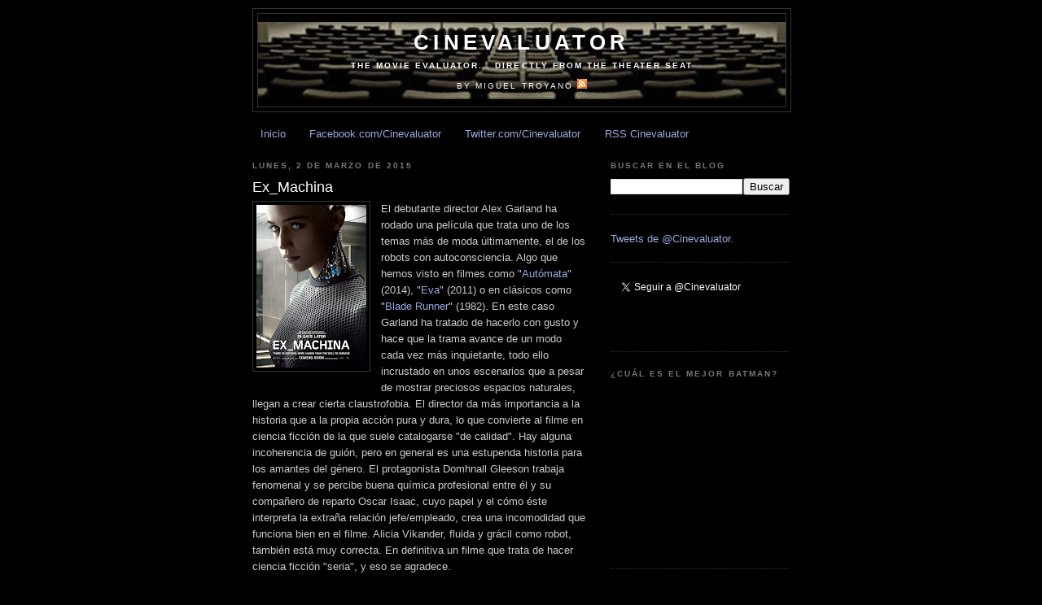

--- FILE ---
content_type: text/html; charset=UTF-8
request_url: http://cinevaluator.troyano.com/2015/03/exmachina.html?m=0
body_size: 16509
content:
<!DOCTYPE html>
<html dir='ltr' xmlns='http://www.w3.org/1999/xhtml' xmlns:b='http://www.google.com/2005/gml/b' xmlns:data='http://www.google.com/2005/gml/data' xmlns:expr='http://www.google.com/2005/gml/expr'>
<head>
<link href='https://www.blogger.com/static/v1/widgets/2944754296-widget_css_bundle.css' rel='stylesheet' type='text/css'/>
<meta content='lg7FsgP7T7rZdoP1OohieDT1g0xt4DocVPcs7MkroxI' name='google-site-verification'/>
<meta content='text/html; charset=UTF-8' http-equiv='Content-Type'/>
<meta content='blogger' name='generator'/>
<link href='http://cinevaluator.troyano.com/favicon.ico' rel='icon' type='image/x-icon'/>
<link href='http://cinevaluator.troyano.com/2015/03/exmachina.html' rel='canonical'/>
<link rel="alternate" type="application/atom+xml" title="Cinevaluator - Atom" href="http://cinevaluator.troyano.com/feeds/posts/default" />
<link rel="alternate" type="application/rss+xml" title="Cinevaluator - RSS" href="http://cinevaluator.troyano.com/feeds/posts/default?alt=rss" />
<link rel="service.post" type="application/atom+xml" title="Cinevaluator - Atom" href="https://www.blogger.com/feeds/110251619924212899/posts/default" />

<!--Can't find substitution for tag [blog.ieCssRetrofitLinks]-->
<link href='https://blogger.googleusercontent.com/img/b/R29vZ2xl/AVvXsEiNLOqwvsWgYQmq_OQW6PfMq0HZF_SyhAZeqMTY0zvK7IiiFFfIuzwBofu9KxrFisk9Ri9yrjfleACK5hyphenhyphensU1OVewLrT-_TJnQSG-CIeQWpqnwoCkQMOL5oKYKbdTbF64L2P8nIGAXsoXYQ/s200/Ex_Machina-poster.jpg' rel='image_src'/>
<meta content='http://cinevaluator.troyano.com/2015/03/exmachina.html' property='og:url'/>
<meta content='Ex_Machina' property='og:title'/>
<meta content='El debutante director Alex Garland ha rodado una película que trata uno de los temas más de moda últimamente, el de los robots con autoconsc...' property='og:description'/>
<meta content='https://blogger.googleusercontent.com/img/b/R29vZ2xl/AVvXsEiNLOqwvsWgYQmq_OQW6PfMq0HZF_SyhAZeqMTY0zvK7IiiFFfIuzwBofu9KxrFisk9Ri9yrjfleACK5hyphenhyphensU1OVewLrT-_TJnQSG-CIeQWpqnwoCkQMOL5oKYKbdTbF64L2P8nIGAXsoXYQ/w1200-h630-p-k-no-nu/Ex_Machina-poster.jpg' property='og:image'/>
<title>Cinevaluator: Ex_Machina - Críticas de cine</title>
<style id='page-skin-1' type='text/css'><!--
/*
-----------------------------------------------
Blogger Template Style
Name:     Minima Black
Date:     26 Feb 2004
Updated by: Blogger Team
----------------------------------------------- */
/* Use this with templates/template-twocol.html */
body {
background:#000000;
margin:0;
color:#cccccc;
font: x-small "Trebuchet MS", Trebuchet, Verdana, Sans-serif;
font-size/* */:/**/small;
font-size: /**/small;
text-align: center;
}
a:link {
color:#99aadd;
text-decoration:none;
}
a:visited {
color:#aa77aa;
text-decoration:none;
}
a:hover {
color:#ffffff;
text-decoration:underline;
}
a img {
border-width:0;
}
/* Header
-----------------------------------------------
*/
#header-wrapper {
width:660px;
margin:0 auto 10px;
border:1px solid #333333;
}
#header-inner {
background-position: center;
margin-left: auto;
margin-right: auto;
}
#header {
margin: 5px;
border: 1px solid #333333;
text-align: center;
color:#ffffff;
}
#header h1 {
margin:5px 5px 0;
padding:15px 20px .25em;
line-height:1.2em;
text-transform:uppercase;
letter-spacing:.2em;
font: normal bold 200% 'Trebuchet MS',Trebuchet,Verdana,Sans-serif;
}
#header a {
color:#ffffff;
text-decoration:none;
}
#header a:hover {
color:#ffffff;
}
#header .description {
margin:0 5px 5px;
padding:0 20px 15px;
max-width:700px;
text-transform:uppercase;
letter-spacing:.2em;
line-height: 1.4em;
font: normal normal 78% 'Trebuchet MS', Trebuchet, Verdana, Sans-serif;
color: #ffffff;
}
#header img {
margin-left: auto;
margin-right: auto;
}
/* Outer-Wrapper
----------------------------------------------- */
#outer-wrapper {
width: 660px;
margin:0 auto;
padding:10px;
text-align:left;
font: normal normal 100% 'Trebuchet MS',Trebuchet,Verdana,Sans-serif;
}
#main-wrapper {
width: 410px;
float: left;
word-wrap: break-word; /* fix for long text breaking sidebar float in IE */
overflow: hidden;     /* fix for long non-text content breaking IE sidebar float */
}
#sidebar-wrapper {
width: 220px;
float: right;
word-wrap: break-word; /* fix for long text breaking sidebar float in IE */
overflow: hidden;     /* fix for long non-text content breaking IE sidebar float */
}
/* Headings
----------------------------------------------- */
h2 {
margin:1.5em 0 .75em;
font:normal bold 78% 'Trebuchet MS',Trebuchet,Arial,Verdana,Sans-serif;
line-height: 1.4em;
text-transform:uppercase;
letter-spacing:.2em;
color:#777777;
}
/* Posts
-----------------------------------------------
*/
h2.date-header {
margin:1.5em 0 .5em;
}
.post {
margin:.5em 0 1.5em;
border-bottom:1px dotted #333333;
padding-bottom:1.5em;
}
.post h3 {
margin:.25em 0 0;
padding:0 0 4px;
font-size:140%;
font-weight:normal;
line-height:1.4em;
color:#ffffff;
}
.post h3 a, .post h3 a:visited, .post h3 strong {
display:block;
text-decoration:none;
color:#ffffff;
font-weight:bold;
}
.post h3 strong, .post h3 a:hover {
color:#cccccc;
}
.post-body {
margin:0 0 .75em;
line-height:1.6em;
}
.post-body blockquote {
line-height:1.3em;
}
.post-footer {
margin: .75em 0;
color:#777777;
text-transform:uppercase;
letter-spacing:.1em;
font: normal normal 78% 'Trebuchet MS', Trebuchet, Arial, Verdana, Sans-serif;
line-height: 1.4em;
}
.comment-link {
margin-left:.6em;
}
.post img, table.tr-caption-container {
padding:4px;
border:1px solid #333333;
}
.tr-caption-container img {
border: none;
padding: 0;
}
.post blockquote {
margin:1em 20px;
}
.post blockquote p {
margin:.75em 0;
}
/* Comments
----------------------------------------------- */
#comments h4 {
margin:1em 0;
font-weight: bold;
line-height: 1.4em;
text-transform:uppercase;
letter-spacing:.2em;
color: #777777;
}
#comments-block {
margin:1em 0 1.5em;
line-height:1.6em;
}
#comments-block .comment-author {
margin:.5em 0;
}
#comments-block .comment-body {
margin:.25em 0 0;
}
#comments-block .comment-footer {
margin:-.25em 0 2em;
line-height: 1.4em;
text-transform:uppercase;
letter-spacing:.1em;
}
#comments-block .comment-body p {
margin:0 0 .75em;
}
.deleted-comment {
font-style:italic;
color:gray;
}
.feed-links {
clear: both;
line-height: 2.5em;
}
#blog-pager-newer-link {
float: left;
}
#blog-pager-older-link {
float: right;
}
#blog-pager {
text-align: center;
}
/* Sidebar Content
----------------------------------------------- */
.sidebar {
color: #999999;
line-height: 1.5em;
}
.sidebar ul {
list-style:none;
margin:0 0 0;
padding:0 0 0;
}
.sidebar li {
margin:0;
padding-top:0;
padding-right:0;
padding-bottom:.25em;
padding-left:15px;
text-indent:-15px;
line-height:1.5em;
}
.sidebar .widget, .main .widget {
border-bottom:1px dotted #333333;
margin:0 0 1.5em;
padding:0 0 1.5em;
}
.main .Blog {
border-bottom-width: 0;
}
/* Profile
----------------------------------------------- */
.profile-img {
float: left;
margin-top: 0;
margin-right: 5px;
margin-bottom: 5px;
margin-left: 0;
padding: 4px;
border: 1px solid #333333;
}
.profile-data {
margin:0;
text-transform:uppercase;
letter-spacing:.1em;
font: normal normal 78% 'Trebuchet MS', Trebuchet, Arial, Verdana, Sans-serif;
color: #777777;
font-weight: bold;
line-height: 1.6em;
}
.profile-datablock {
margin:.5em 0 .5em;
}
.profile-textblock {
margin: 0.5em 0;
line-height: 1.6em;
}
.profile-link {
font: normal normal 78% 'Trebuchet MS', Trebuchet, Arial, Verdana, Sans-serif;
text-transform: uppercase;
letter-spacing: .1em;
}
/* Footer
----------------------------------------------- */
#footer {
width:660px;
clear:both;
margin:0 auto;
padding-top:15px;
line-height: 1.6em;
text-transform:uppercase;
letter-spacing:.1em;
text-align: center;
}

--></style>
<link href='https://www.blogger.com/dyn-css/authorization.css?targetBlogID=110251619924212899&amp;zx=b59b1187-b3d2-4dbd-9460-594ce2881b33' media='none' onload='if(media!=&#39;all&#39;)media=&#39;all&#39;' rel='stylesheet'/><noscript><link href='https://www.blogger.com/dyn-css/authorization.css?targetBlogID=110251619924212899&amp;zx=b59b1187-b3d2-4dbd-9460-594ce2881b33' rel='stylesheet'/></noscript>
<meta name='google-adsense-platform-account' content='ca-host-pub-1556223355139109'/>
<meta name='google-adsense-platform-domain' content='blogspot.com'/>

</head>
<body>
<div class='navbar no-items section' id='navbar'>
</div>
<!-- BLOQUE PARA EL HTML DE LA CAJA "LIKE" DE FACEBOOK EN MARGEN DERECHO -->
<div id='fb-root'></div>
<script>(function(d, s, id) {
  var js, fjs = d.getElementsByTagName(s)[0];
  if (d.getElementById(id)) return;
  js = d.createElement(s); js.id = id;
  js.src = "//connect.facebook.net/en_US/all.js#xfbml=1";
  fjs.parentNode.insertBefore(js, fjs);
}(document, 'script', 'facebook-jssdk'));</script>
<!-- /BLOQUE PARA EL HTML DE LA CAJA "LIKE" DE FACEBOOK EN MARGEN DERECHO -->
<div id='outer-wrapper'><div id='wrap2'>
<!-- skip links for text browsers -->
<span id='skiplinks' style='display:none;'>
<a href='#main'>skip to main </a> |
      <a href='#sidebar'>skip to sidebar</a>
</span>
<div id='header-wrapper'>
<div class='header section' id='header'><div class='widget Header' data-version='1' id='Header1'>
<div id='header-inner' style='background-image: url("https://blogger.googleusercontent.com/img/b/R29vZ2xl/AVvXsEgqQkwubCir0E8uXGxifBeHOiN3KLZnO59qN0t2KIe8OWkgnl_WYMwVJuid3qCxAAr7BigYbkBlVuaSsF9tmBvF5GVx_H-rPbIZbG3Dpsibox-PImA9PowuYoCndnJzK8DwH_WndRbH77BA/s1600/Cine_Butacas_1_RECORTADA_PA.jpg"); background-position: left; width: 648px; min-height: 95px; _height: 95px; background-repeat: no-repeat; '>
<div class='titlewrapper' style='background: transparent'>
<h1 class='title' style='background: transparent; border-width: 0px'>
<a href='http://cinevaluator.troyano.com/?m=0'>
Cinevaluator
</a>
</h1>
</div>
<div class='descriptionwrapper'>
<p class='description'><span><b>The movie evaluator... directly from the theater seat</b><br><br>
by Miguel Troyano <a href="http://feeds.feedburner.com/cinevaluator"><img src="http://troyano.com/marxmadera/img/im_rss.gif" border="0"></a></span></p>
</div>
</div>
</div></div>
</div>
<div id='content-wrapper'>
<div id='crosscol-wrapper' style='text-align:center'>
<div class='crosscol section' id='crosscol'><div class='widget PageList' data-version='1' id='PageList1'>
<h2>Páginas</h2>
<div class='widget-content'>
<ul>
<li>
<a href='http://cinevaluator.troyano.com/?m=0'>Inicio</a>
</li>
<li>
<a href='http://www.facebook.com/Cinevaluator'>Facebook.com/Cinevaluator</a>
</li>
<li>
<a href='https://twitter.com/Cinevaluator'>Twitter.com/Cinevaluator</a>
</li>
<li>
<a href='http://feeds.feedburner.com/cinevaluator'>RSS Cinevaluator</a>
</li>
</ul>
<div class='clear'></div>
</div>
</div></div>
</div>
<div id='main-wrapper'>
<div class='main section' id='main'><div class='widget Blog' data-version='1' id='Blog1'>
<div class='blog-posts hfeed'>

          <div class="date-outer">
        
<h2 class='date-header'><span>lunes, 2 de marzo de 2015</span></h2>

          <div class="date-posts">
        
<div class='post-outer'>
<div class='post hentry'>
<a name='9151045320768033267'></a>
<h3 class='post-title entry-title'>
Ex_Machina
</h3>
<div class='post-header'>
<div class='post-header-line-1'></div>
</div>
<div class='post-body entry-content' id='post-body-9151045320768033267'>
<div class="separator" style="clear: both; text-align: center;"><a href="https://blogger.googleusercontent.com/img/b/R29vZ2xl/AVvXsEiNLOqwvsWgYQmq_OQW6PfMq0HZF_SyhAZeqMTY0zvK7IiiFFfIuzwBofu9KxrFisk9Ri9yrjfleACK5hyphenhyphensU1OVewLrT-_TJnQSG-CIeQWpqnwoCkQMOL5oKYKbdTbF64L2P8nIGAXsoXYQ/s1600/Ex_Machina-poster.jpg" imageanchor="1" style="clear: left; float: left; margin-bottom: 1em; margin-right: 1em;"><img border="0" src="https://blogger.googleusercontent.com/img/b/R29vZ2xl/AVvXsEiNLOqwvsWgYQmq_OQW6PfMq0HZF_SyhAZeqMTY0zvK7IiiFFfIuzwBofu9KxrFisk9Ri9yrjfleACK5hyphenhyphensU1OVewLrT-_TJnQSG-CIeQWpqnwoCkQMOL5oKYKbdTbF64L2P8nIGAXsoXYQ/s200/Ex_Machina-poster.jpg" /></a></div>El debutante director Alex Garland ha rodado una película que trata uno de los temas más de moda últimamente, el de los robots con autoconsciencia. Algo que hemos visto en filmes como "<a href="http://cinevaluator.troyano.com/2015/01/automata.html">Autómata</a>" (2014), "<a href="http://">Eva</a>" (2011) o en clásicos como "<a href="http://cinevaluator.troyano.com/2008/01/blade-runner.html">Blade Runner</a>" (1982). En este caso Garland ha tratado de hacerlo con gusto y hace que la trama avance de un modo cada vez más inquietante, todo ello incrustado en unos escenarios que a pesar de mostrar preciosos espacios naturales, llegan a crear cierta claustrofobia. El director da más importancia a la historia que a la propia acción pura y dura, lo que convierte al filme en ciencia ficción de la que suele catalogarse "de calidad". Hay alguna incoherencia de guión, pero en general es una estupenda historia para los amantes del género. El protagonista Domhnall Gleeson trabaja fenomenal y se percibe buena química profesional entre él y su compañero de reparto Oscar Isaac, cuyo papel y el cómo éste interpreta la extraña relación jefe/empleado, crea una incomodidad que funciona bien en el filme. Alicia Vikander, fluida y grácil como robot, también está muy correcta. En definitiva un filme que trata de hacer ciencia ficción "seria", y eso se agradece.<br />
<br />
Nota: 7 (de 10)
<div style='clear: both;'></div>
</div>
<div class='post-footer'>
<div class='post-footer-line post-footer-line-1'><span class='post-timestamp'>
Publicado:
<a class='timestamp-link' href='http://cinevaluator.troyano.com/2015/03/exmachina.html?m=0' rel='bookmark' title='permanent link'><abbr class='published' title='2015-03-02T14:29:00+01:00'>14:29</abbr></a>
</span>
<span class='post-comment-link'>
</span>
<span class='post-icons'>
<span class='item-action'>
<a href='https://www.blogger.com/email-post/110251619924212899/9151045320768033267' title='Enviar entrada por correo electrónico'>
<img alt='' class='icon-action' height='13' src='http://img1.blogblog.com/img/icon18_email.gif' width='18'/>
</a>
</span>
<span class='item-control blog-admin pid-1075284101'>
<a href='https://www.blogger.com/post-edit.g?blogID=110251619924212899&postID=9151045320768033267&from=pencil' title='Editar entrada'>
<img alt='' class='icon-action' height='18' src='https://resources.blogblog.com/img/icon18_edit_allbkg.gif' width='18'/>
</a>
</span>
</span>
<div class='post-share-buttons goog-inline-block'>
<a class='goog-inline-block share-button sb-email' href='https://www.blogger.com/share-post.g?blogID=110251619924212899&postID=9151045320768033267&target=email' target='_blank' title='Enviar por correo electrónico'><span class='share-button-link-text'>Enviar por correo electrónico</span></a><a class='goog-inline-block share-button sb-blog' href='https://www.blogger.com/share-post.g?blogID=110251619924212899&postID=9151045320768033267&target=blog' onclick='window.open(this.href, "_blank", "height=270,width=475"); return false;' target='_blank' title='Escribe un blog'><span class='share-button-link-text'>Escribe un blog</span></a><a class='goog-inline-block share-button sb-twitter' href='https://www.blogger.com/share-post.g?blogID=110251619924212899&postID=9151045320768033267&target=twitter' target='_blank' title='Compartir en X'><span class='share-button-link-text'>Compartir en X</span></a><a class='goog-inline-block share-button sb-facebook' href='https://www.blogger.com/share-post.g?blogID=110251619924212899&postID=9151045320768033267&target=facebook' onclick='window.open(this.href, "_blank", "height=430,width=640"); return false;' target='_blank' title='Compartir con Facebook'><span class='share-button-link-text'>Compartir con Facebook</span></a><a class='goog-inline-block share-button sb-pinterest' href='https://www.blogger.com/share-post.g?blogID=110251619924212899&postID=9151045320768033267&target=pinterest' target='_blank' title='Compartir en Pinterest'><span class='share-button-link-text'>Compartir en Pinterest</span></a>
</div>
</div>
<div class='post-footer-line post-footer-line-2'><span class='post-labels'>
Etiquetas:
<a href='http://cinevaluator.troyano.com/search/label/_Spanish%20Review?m=0' rel='tag'>_Spanish Review</a>,
<a href='http://cinevaluator.troyano.com/search/label/7?m=0' rel='tag'>7</a>,
<a href='http://cinevaluator.troyano.com/search/label/Drama?m=0' rel='tag'>Drama</a>,
<a href='http://cinevaluator.troyano.com/search/label/Robots?m=0' rel='tag'>Robots</a>,
<a href='http://cinevaluator.troyano.com/search/label/Science%20Fiction?m=0' rel='tag'>Science Fiction</a>,
<a href='http://cinevaluator.troyano.com/search/label/Thriller?m=0' rel='tag'>Thriller</a>
</span>
</div>
<div class='post-footer-line post-footer-line-3'></div>
</div>
</div>
<div class='comments' id='comments'>
<a name='comments'></a>
<h4>No hay comentarios:</h4>
<div id='Blog1_comments-block-wrapper'>
<dl class='avatar-comment-indent' id='comments-block'>
</dl>
</div>
<p class='comment-footer'>
<div class='comment-form'>
<a name='comment-form'></a>
<h4 id='comment-post-message'>Publicar un comentario</h4>
<p>
</p>
<a href='https://www.blogger.com/comment/frame/110251619924212899?po=9151045320768033267&hl=es&saa=85391&origin=http://cinevaluator.troyano.com' id='comment-editor-src'></a>
<iframe allowtransparency='true' class='blogger-iframe-colorize blogger-comment-from-post' frameborder='0' height='410px' id='comment-editor' name='comment-editor' src='' width='100%'></iframe>
<script src='https://www.blogger.com/static/v1/jsbin/2830521187-comment_from_post_iframe.js' type='text/javascript'></script>
<script type='text/javascript'>
      BLOG_CMT_createIframe('https://www.blogger.com/rpc_relay.html');
    </script>
</div>
</p>
</div>
</div>

        </div></div>
      
</div>
<div class='blog-pager' id='blog-pager'>
<span id='blog-pager-newer-link'>
<a class='blog-pager-newer-link' href='http://cinevaluator.troyano.com/2015/03/la-teoria-del-todo-theory-of-everything.html?m=0' id='Blog1_blog-pager-newer-link' title='Entrada más reciente'>Entrada más reciente</a>
</span>
<span id='blog-pager-older-link'>
<a class='blog-pager-older-link' href='http://cinevaluator.troyano.com/2015/02/el-francotirador-american-sniper.html?m=0' id='Blog1_blog-pager-older-link' title='Entrada antigua'>Entrada antigua</a>
</span>
<a class='home-link' href='http://cinevaluator.troyano.com/?m=0'>Inicio</a>
<div class='blog-mobile-link'>
<a href='http://cinevaluator.troyano.com/2015/03/exmachina.html?m=1'>Ver versión para móviles</a>
</div>
</div>
<div class='clear'></div>
<div class='post-feeds'>
</div>
</div></div>
</div>
<div id='sidebar-wrapper'>
<div class='sidebar section' id='sidebar'><div class='widget BlogSearch' data-version='1' id='BlogSearch1'>
<h2 class='title'>Buscar en el blog</h2>
<div class='widget-content'>
<div id='BlogSearch1_form'>
<form action='http://cinevaluator.troyano.com/search' class='gsc-search-box' target='_top'>
<table cellpadding='0' cellspacing='0' class='gsc-search-box'>
<tbody>
<tr>
<td class='gsc-input'>
<input autocomplete='off' class='gsc-input' name='q' size='10' title='search' type='text' value=''/>
</td>
<td class='gsc-search-button'>
<input class='gsc-search-button' title='search' type='submit' value='Buscar'/>
</td>
</tr>
</tbody>
</table>
</form>
</div>
</div>
<div class='clear'></div>
</div><div class='widget HTML' data-version='1' id='HTML2'>
<div class='widget-content'>
<a class="twitter-timeline" href="https://twitter.com/Cinevaluator" data-widget-id="715142341892378624">Tweets de @Cinevaluator.</a>
<script>!function(d,s,id){var js,fjs=d.getElementsByTagName(s)[0],p=/^http:/.test(d.location)?'http':'https';if(!d.getElementById(id)){js=d.createElement(s);js.id=id;js.src=p+"://platform.twitter.com/widgets.js";fjs.parentNode.insertBefore(js,fjs);}}(document,"script","twitter-wjs");</script>
</div>
<div class='clear'></div>
</div><div class='widget HTML' data-version='1' id='HTML1'>
<div class='widget-content'>
<a href="https://twitter.com/Cinevaluator" class="twitter-follow-button" data-show-count="false" data-lang="es">Seguir a @Cinevaluator</a>
<script>!function(d,s,id){var js,fjs=d.getElementsByTagName(s)[0],p=/^http:/.test(d.location)?'http':'https';if(!d.getElementById(id)){js=d.createElement(s);js.id=id;js.src=p+'://platform.twitter.com/widgets.js';fjs.parentNode.insertBefore(js,fjs);}}(document, 'script', 'twitter-wjs');</script>

<iframe src="//www.facebook.com/plugins/like.php?href=http%3A%2F%2Fwww.facebook.com%2Fcinevaluator&amp;send=false&amp;layout=standard&amp;width=225&amp;show_faces=false&amp;font&amp;colorscheme=light&amp;action=like&amp;height=40" scrolling="no" frameborder="0" style="border:none; overflow:hidden; width:225px; height:40px;" allowtransparency="true"></iframe>
</div>
<div class='clear'></div>
</div><div class='widget Poll' data-version='1' id='Poll1'>
<h2 class='title'>&#191;Cuál es el mejor Batman?</h2>
<div class='widget-content'>
<iframe allowtransparency='true' frameborder='0' height='200' name='poll-widget7552190419514159366' style='border:none; width:100%;'></iframe>
<div class='clear'></div>
</div>
</div><div class='widget Text' data-version='1' id='Text2'>
<div class='widget-content'>
<ul><li><a href="http://troyano.com/" target="_blank">Red Troyano.Net</a></li><li><a href="http://www.marxmadera.com/" target="_blank">Hermanos Marx - MarxMadera.com</a></li><li><a href="http://feeds.feedburner.com/cinevaluator" target="_blank">Suscribir RSS de Cinevaluator <img src="http://troyano.com/marxmadera/img/im_rss.gif" border="0" /></a></li></ul>
</div>
<div class='clear'></div>
</div><div class='widget PopularPosts' data-version='1' id='PopularPosts1'>
<h2>Los artículos más populares</h2>
<div class='widget-content popular-posts'>
<ul>
<li>
<div class='item-content'>
<div class='item-thumbnail'>
<a href='http://cinevaluator.troyano.com/2014/11/interstellar.html?m=0' target='_blank'>
<img alt='' border='0' src='https://blogger.googleusercontent.com/img/b/R29vZ2xl/AVvXsEjvbKY8iGGtf58ctBJbk98QLkUktyMQpgKd_Dn6tPG13rDvwcj4_-3fdlEP4KW7nSNLWxUjTHIf7r824VBECBCdBtW2ccueHReooQtHsLujfYQM26VLJlYSjhh4MEppLY_Z3qoLudp3hQQZ/w72-h72-p-k-no-nu/Interstellar-Poster.jpg'/>
</a>
</div>
<div class='item-title'><a href='http://cinevaluator.troyano.com/2014/11/interstellar.html?m=0'>Interstellar</a></div>
<div class='item-snippet'>El director Christopher Nolan, creador de la nueva saga de Batman  o de filmes como la excelente &quot;Memento&quot; (2000) o de &quot;Orige...</div>
</div>
<div style='clear: both;'></div>
</li>
<li>
<div class='item-content'>
<div class='item-thumbnail'>
<a href='http://cinevaluator.troyano.com/2025/04/mickey-17.html?m=0' target='_blank'>
<img alt='' border='0' src='https://blogger.googleusercontent.com/img/b/R29vZ2xl/AVvXsEjCc-Vp2zlvGT2PZWP8BYwrLmMCpuKoCVi36I8ufMp9P2D2NMGh1qnctEk0g25DDKoM6fWLn2CFPzFmdlpbaCwhjvU_2xBGcDLDPVCjgOyPWWK9icM_PYbzuFuAXArconCyhMGwr6l0HZrRaY_tnUeIlDlXj_POhW6APj_SoWdvYxNGB0GN1kvpLBw487EX/w72-h72-p-k-no-nu/mickey_17_poster.jpg'/>
</a>
</div>
<div class='item-title'><a href='http://cinevaluator.troyano.com/2025/04/mickey-17.html?m=0'>Mickey 17</a></div>
<div class='item-snippet'>El surcoreano Bong Joon-ho, que hace años dirigió la estupenda &#8220;Parásitos&#8221; (2019), ha decidido hacer una incursión en la ciencia ficción con...</div>
</div>
<div style='clear: both;'></div>
</li>
<li>
<div class='item-content'>
<div class='item-thumbnail'>
<a href='http://cinevaluator.troyano.com/2024/04/hispanoamerica-canto-de-vida-y-esperanza.html?m=0' target='_blank'>
<img alt='' border='0' src='https://blogger.googleusercontent.com/img/b/R29vZ2xl/AVvXsEgDo4TJVcqyODOwKvLMqyNDp3hHpAEttlIUtwopBlfsAjmdqRYujMGv3AwGbEQmr25oBjusuYCEvNl5itxU8Vh_GtnIEBVN3z_ehwmkT1jSCwEpmDNhIdZ8qcbL8ngQ821MXQPbjbkZ9Mcr5Rz2qrsKMINAqFS3dJJYB2AuUkJueRhrtnGii7LLpfHfclN-/w72-h72-p-k-no-nu/hispanoamerica_canto_de_vida_y_esperanza-poster.jpg'/>
</a>
</div>
<div class='item-title'><a href='http://cinevaluator.troyano.com/2024/04/hispanoamerica-canto-de-vida-y-esperanza.html?m=0'>Hispanoamérica, canto de vida y esperanza</a></div>
<div class='item-snippet'>El director&#160;José Luis López-Linares, que ya nos regaló la magnífica película documental &quot;España, la primera globalización&quot; en 2021...</div>
</div>
<div style='clear: both;'></div>
</li>
<li>
<div class='item-content'>
<div class='item-thumbnail'>
<a href='http://cinevaluator.troyano.com/2019/08/el-gran-buster-great-buster.html?m=0' target='_blank'>
<img alt='' border='0' src='https://blogger.googleusercontent.com/img/b/R29vZ2xl/AVvXsEgYEwd-u17VikNVl4ZwFEr9IUvjxfTNF0R4D6VtSPhlDZaiN5r8zI5r5TPPHHSRB0r3io1tX8Tj-IYaY8ioSWy41Jat5q1Gl23hD7AibhFV6M7gb2OoR1EsnZagYveD1oMYsbgkdTq7hvd3/w72-h72-p-k-no-nu/the_great_buster-poster.jpg'/>
</a>
</div>
<div class='item-title'><a href='http://cinevaluator.troyano.com/2019/08/el-gran-buster-great-buster.html?m=0'>El gran Buster (The Great Buster)</a></div>
<div class='item-snippet'>El director Peter Bogdanovich, que ha hecho buenos trabajos en cine y TV, nos transporta con esta cinta al mundo del cine mudo, al universo ...</div>
</div>
<div style='clear: both;'></div>
</li>
<li>
<div class='item-content'>
<div class='item-thumbnail'>
<a href='http://cinevaluator.troyano.com/2019/08/elcano-y-magallanes-la-primera-vuelta.html?m=0' target='_blank'>
<img alt='' border='0' src='https://blogger.googleusercontent.com/img/b/R29vZ2xl/AVvXsEim_pzXg8H23Zi2myf_QNkCD7SW09IGyXHfdmn4u1S5XQc9WFk65lOpsMgU4JThosgHZF3n-pJEPzZUvViBZGoMfYPx1cwft4RAmGr7KQAnoehplLl6Na51ZphQ3yym8oiEv7KJNj1IAwEj/w72-h72-p-k-no-nu/elcano_y_magallanes_la_primera_vuelta_al_mundo_poster.jpg'/>
</a>
</div>
<div class='item-title'><a href='http://cinevaluator.troyano.com/2019/08/elcano-y-magallanes-la-primera-vuelta.html?m=0'>Elcano y Magallanes, la primera vuelta al mundo</a></div>
<div class='item-snippet'>Es muy interesante ver que por fin el cine español comienza -aunque tímidamente- a realizar películas aprovechando la increíble y amplísima ...</div>
</div>
<div style='clear: both;'></div>
</li>
<li>
<div class='item-content'>
<div class='item-thumbnail'>
<a href='http://cinevaluator.troyano.com/2020/08/tenet.html?m=0' target='_blank'>
<img alt='' border='0' src='https://blogger.googleusercontent.com/img/b/R29vZ2xl/AVvXsEgQoNtolYL7aiox2BrB42_W36PGrR_fywaHtu-mPX53H2N-VK6-QNP_4WyvogGQdu9BQ-7_FbvWKRP2TwsuvAzyfMhCO0d3NF-W_lJBC9ipimBuWG9DLDnZ2SgSAerWrMC6yvBgSZm5_z2J/w72-h72-p-k-no-nu/tenet_poster.jpg'/>
</a>
</div>
<div class='item-title'><a href='http://cinevaluator.troyano.com/2020/08/tenet.html?m=0'>Tenet</a></div>
<div class='item-snippet'>El director Christopher Nolan, que los últimos años ha rodado cintas de corte variado como &quot; Dunkerque &quot; (2017), &quot; Interstell...</div>
</div>
<div style='clear: both;'></div>
</li>
<li>
<div class='item-content'>
<div class='item-thumbnail'>
<a href='http://cinevaluator.troyano.com/2013/12/el-hobbit-la-desolacion-de-smaug-hobbit.html?m=0' target='_blank'>
<img alt='' border='0' src='https://blogger.googleusercontent.com/img/b/R29vZ2xl/AVvXsEjhUHsXwcefQcAEq1cH-Pg_IgG82XtTRuhi3W_89hMztxkvKLcqAZO2j-JbjcaO4rx3n6ade-pVKiiVcNnEaceK0IYqHSVHntUV66UoxCHTvj7cSb7xwMP8GByKEqEzNAD3sPlaKE3eHIny/w72-h72-p-k-no-nu/The-hobbit-desolation-of-smaug-poster.jpg'/>
</a>
</div>
<div class='item-title'><a href='http://cinevaluator.troyano.com/2013/12/el-hobbit-la-desolacion-de-smaug-hobbit.html?m=0'>El Hobbit: La desolación de Smaug (The Hobbit: The Desolation of Smaug)</a></div>
<div class='item-snippet'>Tras la larga espera de un año completo, llega a los cines la segunda parte de la nueva trilogía basada en la novela &quot;El Hobbit&quot; d...</div>
</div>
<div style='clear: both;'></div>
</li>
<li>
<div class='item-content'>
<div class='item-thumbnail'>
<a href='http://cinevaluator.troyano.com/2023/08/oppenheimer.html?m=0' target='_blank'>
<img alt='' border='0' src='https://blogger.googleusercontent.com/img/b/R29vZ2xl/AVvXsEgxcjqRGZkWp-uf1NEjBtNsfQ1TWVx2A3ldyhXA09Yfd1gBuF4Rw55cDRCgwN79umJDLfu97biA_6wJBTdsy64gW8ykwsuSrfH1QrW_5Y3jNmhBW8f3vrAG-28-Nl_rZF7U-iuxJ3iKXQnK-qnRbSlDO_9bRlt7wBavatXxK23TSO3ivsczRWreR8EdtKP4/w72-h72-p-k-no-nu/oppenheimer-poster.jpg'/>
</a>
</div>
<div class='item-title'><a href='http://cinevaluator.troyano.com/2023/08/oppenheimer.html?m=0'>Oppenheimer</a></div>
<div class='item-snippet'>El director Christopher Nolan, creador de filmes como &quot; Tenet &quot; (2020), &quot; Dunkerque &quot; (2017) o &quot; Interstellar ...</div>
</div>
<div style='clear: both;'></div>
</li>
<li>
<div class='item-content'>
<div class='item-thumbnail'>
<a href='http://cinevaluator.troyano.com/2018/04/vengadores-infinity-war-avengers.html?m=0' target='_blank'>
<img alt='' border='0' src='https://blogger.googleusercontent.com/img/b/R29vZ2xl/AVvXsEjufQ5gmPCeCU0A3ZoCnTPf_Z9Ld-_WkA5tmfotHAFLhMDbhtjY3HzSnT4aRoUXezqaF7fU0diijCnJcyAeO1u5shi2s6os5JS7eSLgar61my6k-5EaAl0_oLQvi1aeXiN77JgzeOUpo8YB/w72-h72-p-k-no-nu/avengers_infinity_war_poster.jpg'/>
</a>
</div>
<div class='item-title'><a href='http://cinevaluator.troyano.com/2018/04/vengadores-infinity-war-avengers.html?m=0'>Vengadores: Infinity War (Avengers: Infinity War)</a></div>
<div class='item-snippet'>Por fin ha llegado la batalla más esperada. La película de Anthony Russo y Joe Russo en la que confluyen todos los hechos horneados durante ...</div>
</div>
<div style='clear: both;'></div>
</li>
<li>
<div class='item-content'>
<div class='item-thumbnail'>
<a href='http://cinevaluator.troyano.com/2020/10/the-gentlemen-los-senores-de-la-mafia.html?m=0' target='_blank'>
<img alt='' border='0' src='https://blogger.googleusercontent.com/img/b/R29vZ2xl/AVvXsEhDLxEC5NeqxevwB4gSArNwkBI_LHCnPHwEHWi8Vf2voVOCkaxG2gdCpziDeXAmjIBTO3chI8qGWJSOTcNwWcbDxDojoUuqYWMMM4X5zVNqOdF55GQn9jPZYq-CncA3GzMKX7-iYPP3i92K/w72-h72-p-k-no-nu/The_Gentlemen_poster.jpg'/>
</a>
</div>
<div class='item-title'><a href='http://cinevaluator.troyano.com/2020/10/the-gentlemen-los-senores-de-la-mafia.html?m=0'>The Gentlemen: Los señores de la mafia (The Gentlemen)</a></div>
<div class='item-snippet'>Tras sus últimas películas, más de mera acción o incluso infantiles, parece que Guy Ritchie vuelve a sus orígenes y nos cuenta de nuevo una ...</div>
</div>
<div style='clear: both;'></div>
</li>
</ul>
<div class='clear'></div>
</div>
</div><div class='widget Label' data-version='1' id='Label1'>
<h2>Etiquetas</h2>
<div class='widget-content list-label-widget-content'>
<ul>
<li>
<a dir='ltr' href='http://cinevaluator.troyano.com/search/label/_English%20Review?m=0'>_English Review</a>
<span dir='ltr'>(92)</span>
</li>
<li>
<a dir='ltr' href='http://cinevaluator.troyano.com/search/label/_French%20Review?m=0'>_French Review</a>
<span dir='ltr'>(1)</span>
</li>
<li>
<a dir='ltr' href='http://cinevaluator.troyano.com/search/label/_Micro%20Review?m=0'>_Micro Review</a>
<span dir='ltr'>(19)</span>
</li>
<li>
<a dir='ltr' href='http://cinevaluator.troyano.com/search/label/_Spanish%20Infographic?m=0'>_Spanish Infographic</a>
<span dir='ltr'>(7)</span>
</li>
<li>
<a dir='ltr' href='http://cinevaluator.troyano.com/search/label/_Spanish%20Review?m=0'>_Spanish Review</a>
<span dir='ltr'>(424)</span>
</li>
<li>
<a dir='ltr' href='http://cinevaluator.troyano.com/search/label/_Spanish%20Trailer?m=0'>_Spanish Trailer</a>
<span dir='ltr'>(4)</span>
</li>
<li>
<a dir='ltr' href='http://cinevaluator.troyano.com/search/label/10?m=0'>10</a>
<span dir='ltr'>(13)</span>
</li>
<li>
<a dir='ltr' href='http://cinevaluator.troyano.com/search/label/2?m=0'>2</a>
<span dir='ltr'>(2)</span>
</li>
<li>
<a dir='ltr' href='http://cinevaluator.troyano.com/search/label/3?m=0'>3</a>
<span dir='ltr'>(3)</span>
</li>
<li>
<a dir='ltr' href='http://cinevaluator.troyano.com/search/label/4?m=0'>4</a>
<span dir='ltr'>(12)</span>
</li>
<li>
<a dir='ltr' href='http://cinevaluator.troyano.com/search/label/5?m=0'>5</a>
<span dir='ltr'>(33)</span>
</li>
<li>
<a dir='ltr' href='http://cinevaluator.troyano.com/search/label/6?m=0'>6</a>
<span dir='ltr'>(139)</span>
</li>
<li>
<a dir='ltr' href='http://cinevaluator.troyano.com/search/label/7?m=0'>7</a>
<span dir='ltr'>(161)</span>
</li>
<li>
<a dir='ltr' href='http://cinevaluator.troyano.com/search/label/8?m=0'>8</a>
<span dir='ltr'>(113)</span>
</li>
<li>
<a dir='ltr' href='http://cinevaluator.troyano.com/search/label/9?m=0'>9</a>
<span dir='ltr'>(43)</span>
</li>
<li>
<a dir='ltr' href='http://cinevaluator.troyano.com/search/label/Action?m=0'>Action</a>
<span dir='ltr'>(193)</span>
</li>
<li>
<a dir='ltr' href='http://cinevaluator.troyano.com/search/label/Adventure?m=0'>Adventure</a>
<span dir='ltr'>(153)</span>
</li>
<li>
<a dir='ltr' href='http://cinevaluator.troyano.com/search/label/Animation?m=0'>Animation</a>
<span dir='ltr'>(38)</span>
</li>
<li>
<a dir='ltr' href='http://cinevaluator.troyano.com/search/label/Awards?m=0'>Awards</a>
<span dir='ltr'>(3)</span>
</li>
<li>
<a dir='ltr' href='http://cinevaluator.troyano.com/search/label/Ballet?m=0'>Ballet</a>
<span dir='ltr'>(1)</span>
</li>
<li>
<a dir='ltr' href='http://cinevaluator.troyano.com/search/label/Biography?m=0'>Biography</a>
<span dir='ltr'>(47)</span>
</li>
<li>
<a dir='ltr' href='http://cinevaluator.troyano.com/search/label/Comedy?m=0'>Comedy</a>
<span dir='ltr'>(129)</span>
</li>
<li>
<a dir='ltr' href='http://cinevaluator.troyano.com/search/label/Comic?m=0'>Comic</a>
<span dir='ltr'>(48)</span>
</li>
<li>
<a dir='ltr' href='http://cinevaluator.troyano.com/search/label/Crime?m=0'>Crime</a>
<span dir='ltr'>(90)</span>
</li>
<li>
<a dir='ltr' href='http://cinevaluator.troyano.com/search/label/Cyberpunk?m=0'>Cyberpunk</a>
<span dir='ltr'>(3)</span>
</li>
<li>
<a dir='ltr' href='http://cinevaluator.troyano.com/search/label/Documentary?m=0'>Documentary</a>
<span dir='ltr'>(5)</span>
</li>
<li>
<a dir='ltr' href='http://cinevaluator.troyano.com/search/label/Drama?m=0'>Drama</a>
<span dir='ltr'>(244)</span>
</li>
<li>
<a dir='ltr' href='http://cinevaluator.troyano.com/search/label/Dystopia?m=0'>Dystopia</a>
<span dir='ltr'>(24)</span>
</li>
<li>
<a dir='ltr' href='http://cinevaluator.troyano.com/search/label/Family?m=0'>Family</a>
<span dir='ltr'>(28)</span>
</li>
<li>
<a dir='ltr' href='http://cinevaluator.troyano.com/search/label/Fantasy?m=0'>Fantasy</a>
<span dir='ltr'>(73)</span>
</li>
<li>
<a dir='ltr' href='http://cinevaluator.troyano.com/search/label/History?m=0'>History</a>
<span dir='ltr'>(17)</span>
</li>
<li>
<a dir='ltr' href='http://cinevaluator.troyano.com/search/label/Horror?m=0'>Horror</a>
<span dir='ltr'>(29)</span>
</li>
<li>
<a dir='ltr' href='http://cinevaluator.troyano.com/search/label/Internet?m=0'>Internet</a>
<span dir='ltr'>(1)</span>
</li>
<li>
<a dir='ltr' href='http://cinevaluator.troyano.com/search/label/Manga?m=0'>Manga</a>
<span dir='ltr'>(1)</span>
</li>
<li>
<a dir='ltr' href='http://cinevaluator.troyano.com/search/label/Middle%20Age?m=0'>Middle Age</a>
<span dir='ltr'>(10)</span>
</li>
<li>
<a dir='ltr' href='http://cinevaluator.troyano.com/search/label/Music?m=0'>Music</a>
<span dir='ltr'>(10)</span>
</li>
<li>
<a dir='ltr' href='http://cinevaluator.troyano.com/search/label/Musical?m=0'>Musical</a>
<span dir='ltr'>(5)</span>
</li>
<li>
<a dir='ltr' href='http://cinevaluator.troyano.com/search/label/Mystery?m=0'>Mystery</a>
<span dir='ltr'>(26)</span>
</li>
<li>
<a dir='ltr' href='http://cinevaluator.troyano.com/search/label/Politics?m=0'>Politics</a>
<span dir='ltr'>(3)</span>
</li>
<li>
<a dir='ltr' href='http://cinevaluator.troyano.com/search/label/Religious?m=0'>Religious</a>
<span dir='ltr'>(1)</span>
</li>
<li>
<a dir='ltr' href='http://cinevaluator.troyano.com/search/label/Remake?m=0'>Remake</a>
<span dir='ltr'>(5)</span>
</li>
<li>
<a dir='ltr' href='http://cinevaluator.troyano.com/search/label/Road%20movie?m=0'>Road movie</a>
<span dir='ltr'>(2)</span>
</li>
<li>
<a dir='ltr' href='http://cinevaluator.troyano.com/search/label/Robbery?m=0'>Robbery</a>
<span dir='ltr'>(6)</span>
</li>
<li>
<a dir='ltr' href='http://cinevaluator.troyano.com/search/label/Robots?m=0'>Robots</a>
<span dir='ltr'>(13)</span>
</li>
<li>
<a dir='ltr' href='http://cinevaluator.troyano.com/search/label/Romance?m=0'>Romance</a>
<span dir='ltr'>(49)</span>
</li>
<li>
<a dir='ltr' href='http://cinevaluator.troyano.com/search/label/Science%20Fiction?m=0'>Science Fiction</a>
<span dir='ltr'>(109)</span>
</li>
<li>
<a dir='ltr' href='http://cinevaluator.troyano.com/search/label/Sequel?m=0'>Sequel</a>
<span dir='ltr'>(14)</span>
</li>
<li>
<a dir='ltr' href='http://cinevaluator.troyano.com/search/label/Spin-off?m=0'>Spin-off</a>
<span dir='ltr'>(4)</span>
</li>
<li>
<a dir='ltr' href='http://cinevaluator.troyano.com/search/label/Sport?m=0'>Sport</a>
<span dir='ltr'>(5)</span>
</li>
<li>
<a dir='ltr' href='http://cinevaluator.troyano.com/search/label/Suspense?m=0'>Suspense</a>
<span dir='ltr'>(17)</span>
</li>
<li>
<a dir='ltr' href='http://cinevaluator.troyano.com/search/label/Thriller?m=0'>Thriller</a>
<span dir='ltr'>(143)</span>
</li>
<li>
<a dir='ltr' href='http://cinevaluator.troyano.com/search/label/Videogame?m=0'>Videogame</a>
<span dir='ltr'>(1)</span>
</li>
<li>
<a dir='ltr' href='http://cinevaluator.troyano.com/search/label/War?m=0'>War</a>
<span dir='ltr'>(20)</span>
</li>
<li>
<a dir='ltr' href='http://cinevaluator.troyano.com/search/label/Western?m=0'>Western</a>
<span dir='ltr'>(9)</span>
</li>
<li>
<a dir='ltr' href='http://cinevaluator.troyano.com/search/label/Zombies?m=0'>Zombies</a>
<span dir='ltr'>(1)</span>
</li>
</ul>
<div class='clear'></div>
</div>
</div><div class='widget BlogList' data-version='1' id='BlogList1'>
<h2 class='title'>Blogs de interés</h2>
<div class='widget-content'>
<div class='blog-list-container' id='BlogList1_container'>
<ul id='BlogList1_blogs'>
<li style='display: block;'>
<div class='blog-icon'>
<img data-lateloadsrc='https://lh3.googleusercontent.com/blogger_img_proxy/AEn0k_tOpbUTtQC_PtCxPQSApHwNO44IBBtCl96n5vuIvvhCst99XdSrNSMilpsTd79pIg3RrAIdqG4=s16-w16-h16' height='16' width='16'/>
</div>
<div class='blog-content'>
<div class='blog-title'>
<a href='http://' target='_blank'>
El Foro de cine de Marx Madera</a>
</div>
<div class='item-content'>
<span class='item-title'>
<a href='http://show.php?f=0&topic=20200805164416' target='_blank'>
... (1 Comentario)
</a>
</span>
<div class='item-time'>
Hace 2 años
</div>
</div>
</div>
<div style='clear: both;'></div>
</li>
<li style='display: block;'>
<div class='blog-icon'>
<img data-lateloadsrc='https://lh3.googleusercontent.com/blogger_img_proxy/AEn0k_v1dE63IIxjhIQvpQLpYcjpVVw83MGFQDVNzIBaNjcn8NaX0C0X3rHMWqzfAZHI_6FeNf5V8WiIGk0b6oln9MZmqPmZEFFqmFXRvapdEmUS5BMS=s16-w16-h16' height='16' width='16'/>
</div>
<div class='blog-content'>
<div class='blog-title'>
<a href='http://mecanicaviajera.blogspot.com/' target='_blank'>
Mecánica Viajera</a>
</div>
<div class='item-content'>
<span class='item-title'>
<a href='http://mecanicaviajera.blogspot.com/2016/10/imponente-josselin.html' target='_blank'>
Imponente Josselin
</a>
</span>
<div class='item-time'>
Hace 9 años
</div>
</div>
</div>
<div style='clear: both;'></div>
</li>
<li style='display: block;'>
<div class='blog-icon'>
<img data-lateloadsrc='https://lh3.googleusercontent.com/blogger_img_proxy/AEn0k_vbLswaJ3plnnz8fi1esUtrZ8jxwmrZsnoWPJxPdwiIhQgGbSdejkBPsme9iprle-P2x6XJ2O4qRoAJRxDAnHSAiQ=s16-w16-h16' height='16' width='16'/>
</div>
<div class='blog-content'>
<div class='blog-title'>
<a href='http://troyano.com/marxmadera/marx_noticias_rss.php' target='_blank'>
Noticias de los Hermanos Marx - MarxMadera.com</a>
</div>
<div class='item-content'>
<span class='item-title'>
<a href='https://feedity.com/hop.aspx?HctNCoAgEEDhfdBRRikiKoiOEoMOKKgj4yzq9v3s3uJ787oM09h3QbVu1qrwjYWN42wzypXRk%2BCfZ2GNLqKpoR6emtspATeHAokbBJL8ng0%2BC4riI0Ml4Qc%3D' target='_blank'>
El Oscar a los Hermanos Marx, tard&#65533;o pero muy merecido
</a>
</span>
<div class='item-time'>
Hace 10 años
</div>
</div>
</div>
<div style='clear: both;'></div>
</li>
</ul>
<div class='clear'></div>
</div>
</div>
</div><div class='widget Feed' data-version='1' id='Feed1'>
<h2>Noticias de MarxMadera.com</h2>
<div class='widget-content' id='Feed1_feedItemListDisplay'>
<span style='filter: alpha(25); opacity: 0.25;'>
<a href='http://feeds.feedburner.com/noticiasmarxmadera'>Cargando...</a>
</span>
</div>
<div class='clear'></div>
</div><div class='widget BlogArchive' data-version='1' id='BlogArchive1'>
<h2>Archivo del blog por fechas</h2>
<div class='widget-content'>
<div id='ArchiveList'>
<div id='BlogArchive1_ArchiveList'>
<ul class='hierarchy'>
<li class='archivedate collapsed'>
<a class='toggle' href='javascript:void(0)'>
<span class='zippy'>

        &#9658;&#160;
      
</span>
</a>
<a class='post-count-link' href='http://cinevaluator.troyano.com/2025/?m=0'>
2025
</a>
<span class='post-count' dir='ltr'>(1)</span>
<ul class='hierarchy'>
<li class='archivedate collapsed'>
<a class='toggle' href='javascript:void(0)'>
<span class='zippy'>

        &#9658;&#160;
      
</span>
</a>
<a class='post-count-link' href='http://cinevaluator.troyano.com/2025/04/?m=0'>
abril
</a>
<span class='post-count' dir='ltr'>(1)</span>
</li>
</ul>
</li>
</ul>
<ul class='hierarchy'>
<li class='archivedate collapsed'>
<a class='toggle' href='javascript:void(0)'>
<span class='zippy'>

        &#9658;&#160;
      
</span>
</a>
<a class='post-count-link' href='http://cinevaluator.troyano.com/2024/?m=0'>
2024
</a>
<span class='post-count' dir='ltr'>(2)</span>
<ul class='hierarchy'>
<li class='archivedate collapsed'>
<a class='toggle' href='javascript:void(0)'>
<span class='zippy'>

        &#9658;&#160;
      
</span>
</a>
<a class='post-count-link' href='http://cinevaluator.troyano.com/2024/08/?m=0'>
agosto
</a>
<span class='post-count' dir='ltr'>(1)</span>
</li>
</ul>
<ul class='hierarchy'>
<li class='archivedate collapsed'>
<a class='toggle' href='javascript:void(0)'>
<span class='zippy'>

        &#9658;&#160;
      
</span>
</a>
<a class='post-count-link' href='http://cinevaluator.troyano.com/2024/04/?m=0'>
abril
</a>
<span class='post-count' dir='ltr'>(1)</span>
</li>
</ul>
</li>
</ul>
<ul class='hierarchy'>
<li class='archivedate collapsed'>
<a class='toggle' href='javascript:void(0)'>
<span class='zippy'>

        &#9658;&#160;
      
</span>
</a>
<a class='post-count-link' href='http://cinevaluator.troyano.com/2023/?m=0'>
2023
</a>
<span class='post-count' dir='ltr'>(1)</span>
<ul class='hierarchy'>
<li class='archivedate collapsed'>
<a class='toggle' href='javascript:void(0)'>
<span class='zippy'>

        &#9658;&#160;
      
</span>
</a>
<a class='post-count-link' href='http://cinevaluator.troyano.com/2023/08/?m=0'>
agosto
</a>
<span class='post-count' dir='ltr'>(1)</span>
</li>
</ul>
</li>
</ul>
<ul class='hierarchy'>
<li class='archivedate collapsed'>
<a class='toggle' href='javascript:void(0)'>
<span class='zippy'>

        &#9658;&#160;
      
</span>
</a>
<a class='post-count-link' href='http://cinevaluator.troyano.com/2020/?m=0'>
2020
</a>
<span class='post-count' dir='ltr'>(2)</span>
<ul class='hierarchy'>
<li class='archivedate collapsed'>
<a class='toggle' href='javascript:void(0)'>
<span class='zippy'>

        &#9658;&#160;
      
</span>
</a>
<a class='post-count-link' href='http://cinevaluator.troyano.com/2020/10/?m=0'>
octubre
</a>
<span class='post-count' dir='ltr'>(1)</span>
</li>
</ul>
<ul class='hierarchy'>
<li class='archivedate collapsed'>
<a class='toggle' href='javascript:void(0)'>
<span class='zippy'>

        &#9658;&#160;
      
</span>
</a>
<a class='post-count-link' href='http://cinevaluator.troyano.com/2020/08/?m=0'>
agosto
</a>
<span class='post-count' dir='ltr'>(1)</span>
</li>
</ul>
</li>
</ul>
<ul class='hierarchy'>
<li class='archivedate collapsed'>
<a class='toggle' href='javascript:void(0)'>
<span class='zippy'>

        &#9658;&#160;
      
</span>
</a>
<a class='post-count-link' href='http://cinevaluator.troyano.com/2019/?m=0'>
2019
</a>
<span class='post-count' dir='ltr'>(6)</span>
<ul class='hierarchy'>
<li class='archivedate collapsed'>
<a class='toggle' href='javascript:void(0)'>
<span class='zippy'>

        &#9658;&#160;
      
</span>
</a>
<a class='post-count-link' href='http://cinevaluator.troyano.com/2019/08/?m=0'>
agosto
</a>
<span class='post-count' dir='ltr'>(5)</span>
</li>
</ul>
<ul class='hierarchy'>
<li class='archivedate collapsed'>
<a class='toggle' href='javascript:void(0)'>
<span class='zippy'>

        &#9658;&#160;
      
</span>
</a>
<a class='post-count-link' href='http://cinevaluator.troyano.com/2019/03/?m=0'>
marzo
</a>
<span class='post-count' dir='ltr'>(1)</span>
</li>
</ul>
</li>
</ul>
<ul class='hierarchy'>
<li class='archivedate collapsed'>
<a class='toggle' href='javascript:void(0)'>
<span class='zippy'>

        &#9658;&#160;
      
</span>
</a>
<a class='post-count-link' href='http://cinevaluator.troyano.com/2018/?m=0'>
2018
</a>
<span class='post-count' dir='ltr'>(11)</span>
<ul class='hierarchy'>
<li class='archivedate collapsed'>
<a class='toggle' href='javascript:void(0)'>
<span class='zippy'>

        &#9658;&#160;
      
</span>
</a>
<a class='post-count-link' href='http://cinevaluator.troyano.com/2018/10/?m=0'>
octubre
</a>
<span class='post-count' dir='ltr'>(2)</span>
</li>
</ul>
<ul class='hierarchy'>
<li class='archivedate collapsed'>
<a class='toggle' href='javascript:void(0)'>
<span class='zippy'>

        &#9658;&#160;
      
</span>
</a>
<a class='post-count-link' href='http://cinevaluator.troyano.com/2018/08/?m=0'>
agosto
</a>
<span class='post-count' dir='ltr'>(3)</span>
</li>
</ul>
<ul class='hierarchy'>
<li class='archivedate collapsed'>
<a class='toggle' href='javascript:void(0)'>
<span class='zippy'>

        &#9658;&#160;
      
</span>
</a>
<a class='post-count-link' href='http://cinevaluator.troyano.com/2018/06/?m=0'>
junio
</a>
<span class='post-count' dir='ltr'>(1)</span>
</li>
</ul>
<ul class='hierarchy'>
<li class='archivedate collapsed'>
<a class='toggle' href='javascript:void(0)'>
<span class='zippy'>

        &#9658;&#160;
      
</span>
</a>
<a class='post-count-link' href='http://cinevaluator.troyano.com/2018/04/?m=0'>
abril
</a>
<span class='post-count' dir='ltr'>(1)</span>
</li>
</ul>
<ul class='hierarchy'>
<li class='archivedate collapsed'>
<a class='toggle' href='javascript:void(0)'>
<span class='zippy'>

        &#9658;&#160;
      
</span>
</a>
<a class='post-count-link' href='http://cinevaluator.troyano.com/2018/03/?m=0'>
marzo
</a>
<span class='post-count' dir='ltr'>(1)</span>
</li>
</ul>
<ul class='hierarchy'>
<li class='archivedate collapsed'>
<a class='toggle' href='javascript:void(0)'>
<span class='zippy'>

        &#9658;&#160;
      
</span>
</a>
<a class='post-count-link' href='http://cinevaluator.troyano.com/2018/02/?m=0'>
febrero
</a>
<span class='post-count' dir='ltr'>(3)</span>
</li>
</ul>
</li>
</ul>
<ul class='hierarchy'>
<li class='archivedate collapsed'>
<a class='toggle' href='javascript:void(0)'>
<span class='zippy'>

        &#9658;&#160;
      
</span>
</a>
<a class='post-count-link' href='http://cinevaluator.troyano.com/2017/?m=0'>
2017
</a>
<span class='post-count' dir='ltr'>(43)</span>
<ul class='hierarchy'>
<li class='archivedate collapsed'>
<a class='toggle' href='javascript:void(0)'>
<span class='zippy'>

        &#9658;&#160;
      
</span>
</a>
<a class='post-count-link' href='http://cinevaluator.troyano.com/2017/12/?m=0'>
diciembre
</a>
<span class='post-count' dir='ltr'>(2)</span>
</li>
</ul>
<ul class='hierarchy'>
<li class='archivedate collapsed'>
<a class='toggle' href='javascript:void(0)'>
<span class='zippy'>

        &#9658;&#160;
      
</span>
</a>
<a class='post-count-link' href='http://cinevaluator.troyano.com/2017/11/?m=0'>
noviembre
</a>
<span class='post-count' dir='ltr'>(1)</span>
</li>
</ul>
<ul class='hierarchy'>
<li class='archivedate collapsed'>
<a class='toggle' href='javascript:void(0)'>
<span class='zippy'>

        &#9658;&#160;
      
</span>
</a>
<a class='post-count-link' href='http://cinevaluator.troyano.com/2017/10/?m=0'>
octubre
</a>
<span class='post-count' dir='ltr'>(3)</span>
</li>
</ul>
<ul class='hierarchy'>
<li class='archivedate collapsed'>
<a class='toggle' href='javascript:void(0)'>
<span class='zippy'>

        &#9658;&#160;
      
</span>
</a>
<a class='post-count-link' href='http://cinevaluator.troyano.com/2017/08/?m=0'>
agosto
</a>
<span class='post-count' dir='ltr'>(5)</span>
</li>
</ul>
<ul class='hierarchy'>
<li class='archivedate collapsed'>
<a class='toggle' href='javascript:void(0)'>
<span class='zippy'>

        &#9658;&#160;
      
</span>
</a>
<a class='post-count-link' href='http://cinevaluator.troyano.com/2017/07/?m=0'>
julio
</a>
<span class='post-count' dir='ltr'>(2)</span>
</li>
</ul>
<ul class='hierarchy'>
<li class='archivedate collapsed'>
<a class='toggle' href='javascript:void(0)'>
<span class='zippy'>

        &#9658;&#160;
      
</span>
</a>
<a class='post-count-link' href='http://cinevaluator.troyano.com/2017/06/?m=0'>
junio
</a>
<span class='post-count' dir='ltr'>(4)</span>
</li>
</ul>
<ul class='hierarchy'>
<li class='archivedate collapsed'>
<a class='toggle' href='javascript:void(0)'>
<span class='zippy'>

        &#9658;&#160;
      
</span>
</a>
<a class='post-count-link' href='http://cinevaluator.troyano.com/2017/05/?m=0'>
mayo
</a>
<span class='post-count' dir='ltr'>(6)</span>
</li>
</ul>
<ul class='hierarchy'>
<li class='archivedate collapsed'>
<a class='toggle' href='javascript:void(0)'>
<span class='zippy'>

        &#9658;&#160;
      
</span>
</a>
<a class='post-count-link' href='http://cinevaluator.troyano.com/2017/04/?m=0'>
abril
</a>
<span class='post-count' dir='ltr'>(3)</span>
</li>
</ul>
<ul class='hierarchy'>
<li class='archivedate collapsed'>
<a class='toggle' href='javascript:void(0)'>
<span class='zippy'>

        &#9658;&#160;
      
</span>
</a>
<a class='post-count-link' href='http://cinevaluator.troyano.com/2017/03/?m=0'>
marzo
</a>
<span class='post-count' dir='ltr'>(7)</span>
</li>
</ul>
<ul class='hierarchy'>
<li class='archivedate collapsed'>
<a class='toggle' href='javascript:void(0)'>
<span class='zippy'>

        &#9658;&#160;
      
</span>
</a>
<a class='post-count-link' href='http://cinevaluator.troyano.com/2017/02/?m=0'>
febrero
</a>
<span class='post-count' dir='ltr'>(7)</span>
</li>
</ul>
<ul class='hierarchy'>
<li class='archivedate collapsed'>
<a class='toggle' href='javascript:void(0)'>
<span class='zippy'>

        &#9658;&#160;
      
</span>
</a>
<a class='post-count-link' href='http://cinevaluator.troyano.com/2017/01/?m=0'>
enero
</a>
<span class='post-count' dir='ltr'>(3)</span>
</li>
</ul>
</li>
</ul>
<ul class='hierarchy'>
<li class='archivedate collapsed'>
<a class='toggle' href='javascript:void(0)'>
<span class='zippy'>

        &#9658;&#160;
      
</span>
</a>
<a class='post-count-link' href='http://cinevaluator.troyano.com/2016/?m=0'>
2016
</a>
<span class='post-count' dir='ltr'>(44)</span>
<ul class='hierarchy'>
<li class='archivedate collapsed'>
<a class='toggle' href='javascript:void(0)'>
<span class='zippy'>

        &#9658;&#160;
      
</span>
</a>
<a class='post-count-link' href='http://cinevaluator.troyano.com/2016/12/?m=0'>
diciembre
</a>
<span class='post-count' dir='ltr'>(3)</span>
</li>
</ul>
<ul class='hierarchy'>
<li class='archivedate collapsed'>
<a class='toggle' href='javascript:void(0)'>
<span class='zippy'>

        &#9658;&#160;
      
</span>
</a>
<a class='post-count-link' href='http://cinevaluator.troyano.com/2016/11/?m=0'>
noviembre
</a>
<span class='post-count' dir='ltr'>(5)</span>
</li>
</ul>
<ul class='hierarchy'>
<li class='archivedate collapsed'>
<a class='toggle' href='javascript:void(0)'>
<span class='zippy'>

        &#9658;&#160;
      
</span>
</a>
<a class='post-count-link' href='http://cinevaluator.troyano.com/2016/10/?m=0'>
octubre
</a>
<span class='post-count' dir='ltr'>(5)</span>
</li>
</ul>
<ul class='hierarchy'>
<li class='archivedate collapsed'>
<a class='toggle' href='javascript:void(0)'>
<span class='zippy'>

        &#9658;&#160;
      
</span>
</a>
<a class='post-count-link' href='http://cinevaluator.troyano.com/2016/09/?m=0'>
septiembre
</a>
<span class='post-count' dir='ltr'>(1)</span>
</li>
</ul>
<ul class='hierarchy'>
<li class='archivedate collapsed'>
<a class='toggle' href='javascript:void(0)'>
<span class='zippy'>

        &#9658;&#160;
      
</span>
</a>
<a class='post-count-link' href='http://cinevaluator.troyano.com/2016/08/?m=0'>
agosto
</a>
<span class='post-count' dir='ltr'>(7)</span>
</li>
</ul>
<ul class='hierarchy'>
<li class='archivedate collapsed'>
<a class='toggle' href='javascript:void(0)'>
<span class='zippy'>

        &#9658;&#160;
      
</span>
</a>
<a class='post-count-link' href='http://cinevaluator.troyano.com/2016/06/?m=0'>
junio
</a>
<span class='post-count' dir='ltr'>(3)</span>
</li>
</ul>
<ul class='hierarchy'>
<li class='archivedate collapsed'>
<a class='toggle' href='javascript:void(0)'>
<span class='zippy'>

        &#9658;&#160;
      
</span>
</a>
<a class='post-count-link' href='http://cinevaluator.troyano.com/2016/05/?m=0'>
mayo
</a>
<span class='post-count' dir='ltr'>(4)</span>
</li>
</ul>
<ul class='hierarchy'>
<li class='archivedate collapsed'>
<a class='toggle' href='javascript:void(0)'>
<span class='zippy'>

        &#9658;&#160;
      
</span>
</a>
<a class='post-count-link' href='http://cinevaluator.troyano.com/2016/04/?m=0'>
abril
</a>
<span class='post-count' dir='ltr'>(1)</span>
</li>
</ul>
<ul class='hierarchy'>
<li class='archivedate collapsed'>
<a class='toggle' href='javascript:void(0)'>
<span class='zippy'>

        &#9658;&#160;
      
</span>
</a>
<a class='post-count-link' href='http://cinevaluator.troyano.com/2016/03/?m=0'>
marzo
</a>
<span class='post-count' dir='ltr'>(4)</span>
</li>
</ul>
<ul class='hierarchy'>
<li class='archivedate collapsed'>
<a class='toggle' href='javascript:void(0)'>
<span class='zippy'>

        &#9658;&#160;
      
</span>
</a>
<a class='post-count-link' href='http://cinevaluator.troyano.com/2016/02/?m=0'>
febrero
</a>
<span class='post-count' dir='ltr'>(3)</span>
</li>
</ul>
<ul class='hierarchy'>
<li class='archivedate collapsed'>
<a class='toggle' href='javascript:void(0)'>
<span class='zippy'>

        &#9658;&#160;
      
</span>
</a>
<a class='post-count-link' href='http://cinevaluator.troyano.com/2016/01/?m=0'>
enero
</a>
<span class='post-count' dir='ltr'>(8)</span>
</li>
</ul>
</li>
</ul>
<ul class='hierarchy'>
<li class='archivedate expanded'>
<a class='toggle' href='javascript:void(0)'>
<span class='zippy toggle-open'>

        &#9660;&#160;
      
</span>
</a>
<a class='post-count-link' href='http://cinevaluator.troyano.com/2015/?m=0'>
2015
</a>
<span class='post-count' dir='ltr'>(40)</span>
<ul class='hierarchy'>
<li class='archivedate collapsed'>
<a class='toggle' href='javascript:void(0)'>
<span class='zippy'>

        &#9658;&#160;
      
</span>
</a>
<a class='post-count-link' href='http://cinevaluator.troyano.com/2015/12/?m=0'>
diciembre
</a>
<span class='post-count' dir='ltr'>(4)</span>
</li>
</ul>
<ul class='hierarchy'>
<li class='archivedate collapsed'>
<a class='toggle' href='javascript:void(0)'>
<span class='zippy'>

        &#9658;&#160;
      
</span>
</a>
<a class='post-count-link' href='http://cinevaluator.troyano.com/2015/11/?m=0'>
noviembre
</a>
<span class='post-count' dir='ltr'>(1)</span>
</li>
</ul>
<ul class='hierarchy'>
<li class='archivedate collapsed'>
<a class='toggle' href='javascript:void(0)'>
<span class='zippy'>

        &#9658;&#160;
      
</span>
</a>
<a class='post-count-link' href='http://cinevaluator.troyano.com/2015/10/?m=0'>
octubre
</a>
<span class='post-count' dir='ltr'>(5)</span>
</li>
</ul>
<ul class='hierarchy'>
<li class='archivedate collapsed'>
<a class='toggle' href='javascript:void(0)'>
<span class='zippy'>

        &#9658;&#160;
      
</span>
</a>
<a class='post-count-link' href='http://cinevaluator.troyano.com/2015/09/?m=0'>
septiembre
</a>
<span class='post-count' dir='ltr'>(4)</span>
</li>
</ul>
<ul class='hierarchy'>
<li class='archivedate collapsed'>
<a class='toggle' href='javascript:void(0)'>
<span class='zippy'>

        &#9658;&#160;
      
</span>
</a>
<a class='post-count-link' href='http://cinevaluator.troyano.com/2015/08/?m=0'>
agosto
</a>
<span class='post-count' dir='ltr'>(6)</span>
</li>
</ul>
<ul class='hierarchy'>
<li class='archivedate collapsed'>
<a class='toggle' href='javascript:void(0)'>
<span class='zippy'>

        &#9658;&#160;
      
</span>
</a>
<a class='post-count-link' href='http://cinevaluator.troyano.com/2015/06/?m=0'>
junio
</a>
<span class='post-count' dir='ltr'>(2)</span>
</li>
</ul>
<ul class='hierarchy'>
<li class='archivedate collapsed'>
<a class='toggle' href='javascript:void(0)'>
<span class='zippy'>

        &#9658;&#160;
      
</span>
</a>
<a class='post-count-link' href='http://cinevaluator.troyano.com/2015/05/?m=0'>
mayo
</a>
<span class='post-count' dir='ltr'>(1)</span>
</li>
</ul>
<ul class='hierarchy'>
<li class='archivedate collapsed'>
<a class='toggle' href='javascript:void(0)'>
<span class='zippy'>

        &#9658;&#160;
      
</span>
</a>
<a class='post-count-link' href='http://cinevaluator.troyano.com/2015/04/?m=0'>
abril
</a>
<span class='post-count' dir='ltr'>(3)</span>
</li>
</ul>
<ul class='hierarchy'>
<li class='archivedate expanded'>
<a class='toggle' href='javascript:void(0)'>
<span class='zippy toggle-open'>

        &#9660;&#160;
      
</span>
</a>
<a class='post-count-link' href='http://cinevaluator.troyano.com/2015/03/?m=0'>
marzo
</a>
<span class='post-count' dir='ltr'>(6)</span>
<ul class='posts'>
<li><a href='http://cinevaluator.troyano.com/2015/03/chappie.html?m=0'>Chappie</a></li>
<li><a href='http://cinevaluator.troyano.com/2015/03/maps-to-stars.html?m=0'>Maps to the Stars</a></li>
<li><a href='http://cinevaluator.troyano.com/2015/03/the-imitation-game-descifrando-enigma.html?m=0'>The Imitation Game (Descifrando Enigma)</a></li>
<li><a href='http://cinevaluator.troyano.com/2015/03/el-destino-de-jupiter-jupiter-ascending.html?m=0'>El destino de Júpiter (Jupiter Ascending)</a></li>
<li><a href='http://cinevaluator.troyano.com/2015/03/la-teoria-del-todo-theory-of-everything.html?m=0'>La teoría del todo (The Theory of Everything)</a></li>
<li><a href='http://cinevaluator.troyano.com/2015/03/exmachina.html?m=0'>Ex_Machina</a></li>
</ul>
</li>
</ul>
<ul class='hierarchy'>
<li class='archivedate collapsed'>
<a class='toggle' href='javascript:void(0)'>
<span class='zippy'>

        &#9658;&#160;
      
</span>
</a>
<a class='post-count-link' href='http://cinevaluator.troyano.com/2015/02/?m=0'>
febrero
</a>
<span class='post-count' dir='ltr'>(3)</span>
</li>
</ul>
<ul class='hierarchy'>
<li class='archivedate collapsed'>
<a class='toggle' href='javascript:void(0)'>
<span class='zippy'>

        &#9658;&#160;
      
</span>
</a>
<a class='post-count-link' href='http://cinevaluator.troyano.com/2015/01/?m=0'>
enero
</a>
<span class='post-count' dir='ltr'>(5)</span>
</li>
</ul>
</li>
</ul>
<ul class='hierarchy'>
<li class='archivedate collapsed'>
<a class='toggle' href='javascript:void(0)'>
<span class='zippy'>

        &#9658;&#160;
      
</span>
</a>
<a class='post-count-link' href='http://cinevaluator.troyano.com/2014/?m=0'>
2014
</a>
<span class='post-count' dir='ltr'>(58)</span>
<ul class='hierarchy'>
<li class='archivedate collapsed'>
<a class='toggle' href='javascript:void(0)'>
<span class='zippy'>

        &#9658;&#160;
      
</span>
</a>
<a class='post-count-link' href='http://cinevaluator.troyano.com/2014/12/?m=0'>
diciembre
</a>
<span class='post-count' dir='ltr'>(4)</span>
</li>
</ul>
<ul class='hierarchy'>
<li class='archivedate collapsed'>
<a class='toggle' href='javascript:void(0)'>
<span class='zippy'>

        &#9658;&#160;
      
</span>
</a>
<a class='post-count-link' href='http://cinevaluator.troyano.com/2014/11/?m=0'>
noviembre
</a>
<span class='post-count' dir='ltr'>(2)</span>
</li>
</ul>
<ul class='hierarchy'>
<li class='archivedate collapsed'>
<a class='toggle' href='javascript:void(0)'>
<span class='zippy'>

        &#9658;&#160;
      
</span>
</a>
<a class='post-count-link' href='http://cinevaluator.troyano.com/2014/10/?m=0'>
octubre
</a>
<span class='post-count' dir='ltr'>(3)</span>
</li>
</ul>
<ul class='hierarchy'>
<li class='archivedate collapsed'>
<a class='toggle' href='javascript:void(0)'>
<span class='zippy'>

        &#9658;&#160;
      
</span>
</a>
<a class='post-count-link' href='http://cinevaluator.troyano.com/2014/09/?m=0'>
septiembre
</a>
<span class='post-count' dir='ltr'>(7)</span>
</li>
</ul>
<ul class='hierarchy'>
<li class='archivedate collapsed'>
<a class='toggle' href='javascript:void(0)'>
<span class='zippy'>

        &#9658;&#160;
      
</span>
</a>
<a class='post-count-link' href='http://cinevaluator.troyano.com/2014/08/?m=0'>
agosto
</a>
<span class='post-count' dir='ltr'>(7)</span>
</li>
</ul>
<ul class='hierarchy'>
<li class='archivedate collapsed'>
<a class='toggle' href='javascript:void(0)'>
<span class='zippy'>

        &#9658;&#160;
      
</span>
</a>
<a class='post-count-link' href='http://cinevaluator.troyano.com/2014/07/?m=0'>
julio
</a>
<span class='post-count' dir='ltr'>(3)</span>
</li>
</ul>
<ul class='hierarchy'>
<li class='archivedate collapsed'>
<a class='toggle' href='javascript:void(0)'>
<span class='zippy'>

        &#9658;&#160;
      
</span>
</a>
<a class='post-count-link' href='http://cinevaluator.troyano.com/2014/06/?m=0'>
junio
</a>
<span class='post-count' dir='ltr'>(2)</span>
</li>
</ul>
<ul class='hierarchy'>
<li class='archivedate collapsed'>
<a class='toggle' href='javascript:void(0)'>
<span class='zippy'>

        &#9658;&#160;
      
</span>
</a>
<a class='post-count-link' href='http://cinevaluator.troyano.com/2014/05/?m=0'>
mayo
</a>
<span class='post-count' dir='ltr'>(6)</span>
</li>
</ul>
<ul class='hierarchy'>
<li class='archivedate collapsed'>
<a class='toggle' href='javascript:void(0)'>
<span class='zippy'>

        &#9658;&#160;
      
</span>
</a>
<a class='post-count-link' href='http://cinevaluator.troyano.com/2014/04/?m=0'>
abril
</a>
<span class='post-count' dir='ltr'>(4)</span>
</li>
</ul>
<ul class='hierarchy'>
<li class='archivedate collapsed'>
<a class='toggle' href='javascript:void(0)'>
<span class='zippy'>

        &#9658;&#160;
      
</span>
</a>
<a class='post-count-link' href='http://cinevaluator.troyano.com/2014/03/?m=0'>
marzo
</a>
<span class='post-count' dir='ltr'>(7)</span>
</li>
</ul>
<ul class='hierarchy'>
<li class='archivedate collapsed'>
<a class='toggle' href='javascript:void(0)'>
<span class='zippy'>

        &#9658;&#160;
      
</span>
</a>
<a class='post-count-link' href='http://cinevaluator.troyano.com/2014/02/?m=0'>
febrero
</a>
<span class='post-count' dir='ltr'>(7)</span>
</li>
</ul>
<ul class='hierarchy'>
<li class='archivedate collapsed'>
<a class='toggle' href='javascript:void(0)'>
<span class='zippy'>

        &#9658;&#160;
      
</span>
</a>
<a class='post-count-link' href='http://cinevaluator.troyano.com/2014/01/?m=0'>
enero
</a>
<span class='post-count' dir='ltr'>(6)</span>
</li>
</ul>
</li>
</ul>
<ul class='hierarchy'>
<li class='archivedate collapsed'>
<a class='toggle' href='javascript:void(0)'>
<span class='zippy'>

        &#9658;&#160;
      
</span>
</a>
<a class='post-count-link' href='http://cinevaluator.troyano.com/2013/?m=0'>
2013
</a>
<span class='post-count' dir='ltr'>(89)</span>
<ul class='hierarchy'>
<li class='archivedate collapsed'>
<a class='toggle' href='javascript:void(0)'>
<span class='zippy'>

        &#9658;&#160;
      
</span>
</a>
<a class='post-count-link' href='http://cinevaluator.troyano.com/2013/12/?m=0'>
diciembre
</a>
<span class='post-count' dir='ltr'>(7)</span>
</li>
</ul>
<ul class='hierarchy'>
<li class='archivedate collapsed'>
<a class='toggle' href='javascript:void(0)'>
<span class='zippy'>

        &#9658;&#160;
      
</span>
</a>
<a class='post-count-link' href='http://cinevaluator.troyano.com/2013/11/?m=0'>
noviembre
</a>
<span class='post-count' dir='ltr'>(4)</span>
</li>
</ul>
<ul class='hierarchy'>
<li class='archivedate collapsed'>
<a class='toggle' href='javascript:void(0)'>
<span class='zippy'>

        &#9658;&#160;
      
</span>
</a>
<a class='post-count-link' href='http://cinevaluator.troyano.com/2013/10/?m=0'>
octubre
</a>
<span class='post-count' dir='ltr'>(7)</span>
</li>
</ul>
<ul class='hierarchy'>
<li class='archivedate collapsed'>
<a class='toggle' href='javascript:void(0)'>
<span class='zippy'>

        &#9658;&#160;
      
</span>
</a>
<a class='post-count-link' href='http://cinevaluator.troyano.com/2013/09/?m=0'>
septiembre
</a>
<span class='post-count' dir='ltr'>(11)</span>
</li>
</ul>
<ul class='hierarchy'>
<li class='archivedate collapsed'>
<a class='toggle' href='javascript:void(0)'>
<span class='zippy'>

        &#9658;&#160;
      
</span>
</a>
<a class='post-count-link' href='http://cinevaluator.troyano.com/2013/08/?m=0'>
agosto
</a>
<span class='post-count' dir='ltr'>(4)</span>
</li>
</ul>
<ul class='hierarchy'>
<li class='archivedate collapsed'>
<a class='toggle' href='javascript:void(0)'>
<span class='zippy'>

        &#9658;&#160;
      
</span>
</a>
<a class='post-count-link' href='http://cinevaluator.troyano.com/2013/07/?m=0'>
julio
</a>
<span class='post-count' dir='ltr'>(7)</span>
</li>
</ul>
<ul class='hierarchy'>
<li class='archivedate collapsed'>
<a class='toggle' href='javascript:void(0)'>
<span class='zippy'>

        &#9658;&#160;
      
</span>
</a>
<a class='post-count-link' href='http://cinevaluator.troyano.com/2013/06/?m=0'>
junio
</a>
<span class='post-count' dir='ltr'>(11)</span>
</li>
</ul>
<ul class='hierarchy'>
<li class='archivedate collapsed'>
<a class='toggle' href='javascript:void(0)'>
<span class='zippy'>

        &#9658;&#160;
      
</span>
</a>
<a class='post-count-link' href='http://cinevaluator.troyano.com/2013/05/?m=0'>
mayo
</a>
<span class='post-count' dir='ltr'>(8)</span>
</li>
</ul>
<ul class='hierarchy'>
<li class='archivedate collapsed'>
<a class='toggle' href='javascript:void(0)'>
<span class='zippy'>

        &#9658;&#160;
      
</span>
</a>
<a class='post-count-link' href='http://cinevaluator.troyano.com/2013/04/?m=0'>
abril
</a>
<span class='post-count' dir='ltr'>(11)</span>
</li>
</ul>
<ul class='hierarchy'>
<li class='archivedate collapsed'>
<a class='toggle' href='javascript:void(0)'>
<span class='zippy'>

        &#9658;&#160;
      
</span>
</a>
<a class='post-count-link' href='http://cinevaluator.troyano.com/2013/03/?m=0'>
marzo
</a>
<span class='post-count' dir='ltr'>(6)</span>
</li>
</ul>
<ul class='hierarchy'>
<li class='archivedate collapsed'>
<a class='toggle' href='javascript:void(0)'>
<span class='zippy'>

        &#9658;&#160;
      
</span>
</a>
<a class='post-count-link' href='http://cinevaluator.troyano.com/2013/02/?m=0'>
febrero
</a>
<span class='post-count' dir='ltr'>(10)</span>
</li>
</ul>
<ul class='hierarchy'>
<li class='archivedate collapsed'>
<a class='toggle' href='javascript:void(0)'>
<span class='zippy'>

        &#9658;&#160;
      
</span>
</a>
<a class='post-count-link' href='http://cinevaluator.troyano.com/2013/01/?m=0'>
enero
</a>
<span class='post-count' dir='ltr'>(3)</span>
</li>
</ul>
</li>
</ul>
<ul class='hierarchy'>
<li class='archivedate collapsed'>
<a class='toggle' href='javascript:void(0)'>
<span class='zippy'>

        &#9658;&#160;
      
</span>
</a>
<a class='post-count-link' href='http://cinevaluator.troyano.com/2012/?m=0'>
2012
</a>
<span class='post-count' dir='ltr'>(81)</span>
<ul class='hierarchy'>
<li class='archivedate collapsed'>
<a class='toggle' href='javascript:void(0)'>
<span class='zippy'>

        &#9658;&#160;
      
</span>
</a>
<a class='post-count-link' href='http://cinevaluator.troyano.com/2012/12/?m=0'>
diciembre
</a>
<span class='post-count' dir='ltr'>(8)</span>
</li>
</ul>
<ul class='hierarchy'>
<li class='archivedate collapsed'>
<a class='toggle' href='javascript:void(0)'>
<span class='zippy'>

        &#9658;&#160;
      
</span>
</a>
<a class='post-count-link' href='http://cinevaluator.troyano.com/2012/11/?m=0'>
noviembre
</a>
<span class='post-count' dir='ltr'>(6)</span>
</li>
</ul>
<ul class='hierarchy'>
<li class='archivedate collapsed'>
<a class='toggle' href='javascript:void(0)'>
<span class='zippy'>

        &#9658;&#160;
      
</span>
</a>
<a class='post-count-link' href='http://cinevaluator.troyano.com/2012/10/?m=0'>
octubre
</a>
<span class='post-count' dir='ltr'>(5)</span>
</li>
</ul>
<ul class='hierarchy'>
<li class='archivedate collapsed'>
<a class='toggle' href='javascript:void(0)'>
<span class='zippy'>

        &#9658;&#160;
      
</span>
</a>
<a class='post-count-link' href='http://cinevaluator.troyano.com/2012/09/?m=0'>
septiembre
</a>
<span class='post-count' dir='ltr'>(2)</span>
</li>
</ul>
<ul class='hierarchy'>
<li class='archivedate collapsed'>
<a class='toggle' href='javascript:void(0)'>
<span class='zippy'>

        &#9658;&#160;
      
</span>
</a>
<a class='post-count-link' href='http://cinevaluator.troyano.com/2012/08/?m=0'>
agosto
</a>
<span class='post-count' dir='ltr'>(6)</span>
</li>
</ul>
<ul class='hierarchy'>
<li class='archivedate collapsed'>
<a class='toggle' href='javascript:void(0)'>
<span class='zippy'>

        &#9658;&#160;
      
</span>
</a>
<a class='post-count-link' href='http://cinevaluator.troyano.com/2012/07/?m=0'>
julio
</a>
<span class='post-count' dir='ltr'>(10)</span>
</li>
</ul>
<ul class='hierarchy'>
<li class='archivedate collapsed'>
<a class='toggle' href='javascript:void(0)'>
<span class='zippy'>

        &#9658;&#160;
      
</span>
</a>
<a class='post-count-link' href='http://cinevaluator.troyano.com/2012/06/?m=0'>
junio
</a>
<span class='post-count' dir='ltr'>(4)</span>
</li>
</ul>
<ul class='hierarchy'>
<li class='archivedate collapsed'>
<a class='toggle' href='javascript:void(0)'>
<span class='zippy'>

        &#9658;&#160;
      
</span>
</a>
<a class='post-count-link' href='http://cinevaluator.troyano.com/2012/05/?m=0'>
mayo
</a>
<span class='post-count' dir='ltr'>(9)</span>
</li>
</ul>
<ul class='hierarchy'>
<li class='archivedate collapsed'>
<a class='toggle' href='javascript:void(0)'>
<span class='zippy'>

        &#9658;&#160;
      
</span>
</a>
<a class='post-count-link' href='http://cinevaluator.troyano.com/2012/04/?m=0'>
abril
</a>
<span class='post-count' dir='ltr'>(8)</span>
</li>
</ul>
<ul class='hierarchy'>
<li class='archivedate collapsed'>
<a class='toggle' href='javascript:void(0)'>
<span class='zippy'>

        &#9658;&#160;
      
</span>
</a>
<a class='post-count-link' href='http://cinevaluator.troyano.com/2012/03/?m=0'>
marzo
</a>
<span class='post-count' dir='ltr'>(7)</span>
</li>
</ul>
<ul class='hierarchy'>
<li class='archivedate collapsed'>
<a class='toggle' href='javascript:void(0)'>
<span class='zippy'>

        &#9658;&#160;
      
</span>
</a>
<a class='post-count-link' href='http://cinevaluator.troyano.com/2012/02/?m=0'>
febrero
</a>
<span class='post-count' dir='ltr'>(9)</span>
</li>
</ul>
<ul class='hierarchy'>
<li class='archivedate collapsed'>
<a class='toggle' href='javascript:void(0)'>
<span class='zippy'>

        &#9658;&#160;
      
</span>
</a>
<a class='post-count-link' href='http://cinevaluator.troyano.com/2012/01/?m=0'>
enero
</a>
<span class='post-count' dir='ltr'>(7)</span>
</li>
</ul>
</li>
</ul>
<ul class='hierarchy'>
<li class='archivedate collapsed'>
<a class='toggle' href='javascript:void(0)'>
<span class='zippy'>

        &#9658;&#160;
      
</span>
</a>
<a class='post-count-link' href='http://cinevaluator.troyano.com/2011/?m=0'>
2011
</a>
<span class='post-count' dir='ltr'>(69)</span>
<ul class='hierarchy'>
<li class='archivedate collapsed'>
<a class='toggle' href='javascript:void(0)'>
<span class='zippy'>

        &#9658;&#160;
      
</span>
</a>
<a class='post-count-link' href='http://cinevaluator.troyano.com/2011/12/?m=0'>
diciembre
</a>
<span class='post-count' dir='ltr'>(8)</span>
</li>
</ul>
<ul class='hierarchy'>
<li class='archivedate collapsed'>
<a class='toggle' href='javascript:void(0)'>
<span class='zippy'>

        &#9658;&#160;
      
</span>
</a>
<a class='post-count-link' href='http://cinevaluator.troyano.com/2011/11/?m=0'>
noviembre
</a>
<span class='post-count' dir='ltr'>(6)</span>
</li>
</ul>
<ul class='hierarchy'>
<li class='archivedate collapsed'>
<a class='toggle' href='javascript:void(0)'>
<span class='zippy'>

        &#9658;&#160;
      
</span>
</a>
<a class='post-count-link' href='http://cinevaluator.troyano.com/2011/10/?m=0'>
octubre
</a>
<span class='post-count' dir='ltr'>(7)</span>
</li>
</ul>
<ul class='hierarchy'>
<li class='archivedate collapsed'>
<a class='toggle' href='javascript:void(0)'>
<span class='zippy'>

        &#9658;&#160;
      
</span>
</a>
<a class='post-count-link' href='http://cinevaluator.troyano.com/2011/09/?m=0'>
septiembre
</a>
<span class='post-count' dir='ltr'>(3)</span>
</li>
</ul>
<ul class='hierarchy'>
<li class='archivedate collapsed'>
<a class='toggle' href='javascript:void(0)'>
<span class='zippy'>

        &#9658;&#160;
      
</span>
</a>
<a class='post-count-link' href='http://cinevaluator.troyano.com/2011/08/?m=0'>
agosto
</a>
<span class='post-count' dir='ltr'>(6)</span>
</li>
</ul>
<ul class='hierarchy'>
<li class='archivedate collapsed'>
<a class='toggle' href='javascript:void(0)'>
<span class='zippy'>

        &#9658;&#160;
      
</span>
</a>
<a class='post-count-link' href='http://cinevaluator.troyano.com/2011/07/?m=0'>
julio
</a>
<span class='post-count' dir='ltr'>(11)</span>
</li>
</ul>
<ul class='hierarchy'>
<li class='archivedate collapsed'>
<a class='toggle' href='javascript:void(0)'>
<span class='zippy'>

        &#9658;&#160;
      
</span>
</a>
<a class='post-count-link' href='http://cinevaluator.troyano.com/2011/06/?m=0'>
junio
</a>
<span class='post-count' dir='ltr'>(9)</span>
</li>
</ul>
<ul class='hierarchy'>
<li class='archivedate collapsed'>
<a class='toggle' href='javascript:void(0)'>
<span class='zippy'>

        &#9658;&#160;
      
</span>
</a>
<a class='post-count-link' href='http://cinevaluator.troyano.com/2011/05/?m=0'>
mayo
</a>
<span class='post-count' dir='ltr'>(8)</span>
</li>
</ul>
<ul class='hierarchy'>
<li class='archivedate collapsed'>
<a class='toggle' href='javascript:void(0)'>
<span class='zippy'>

        &#9658;&#160;
      
</span>
</a>
<a class='post-count-link' href='http://cinevaluator.troyano.com/2011/04/?m=0'>
abril
</a>
<span class='post-count' dir='ltr'>(6)</span>
</li>
</ul>
<ul class='hierarchy'>
<li class='archivedate collapsed'>
<a class='toggle' href='javascript:void(0)'>
<span class='zippy'>

        &#9658;&#160;
      
</span>
</a>
<a class='post-count-link' href='http://cinevaluator.troyano.com/2011/03/?m=0'>
marzo
</a>
<span class='post-count' dir='ltr'>(2)</span>
</li>
</ul>
<ul class='hierarchy'>
<li class='archivedate collapsed'>
<a class='toggle' href='javascript:void(0)'>
<span class='zippy'>

        &#9658;&#160;
      
</span>
</a>
<a class='post-count-link' href='http://cinevaluator.troyano.com/2011/02/?m=0'>
febrero
</a>
<span class='post-count' dir='ltr'>(3)</span>
</li>
</ul>
</li>
</ul>
<ul class='hierarchy'>
<li class='archivedate collapsed'>
<a class='toggle' href='javascript:void(0)'>
<span class='zippy'>

        &#9658;&#160;
      
</span>
</a>
<a class='post-count-link' href='http://cinevaluator.troyano.com/2010/?m=0'>
2010
</a>
<span class='post-count' dir='ltr'>(17)</span>
<ul class='hierarchy'>
<li class='archivedate collapsed'>
<a class='toggle' href='javascript:void(0)'>
<span class='zippy'>

        &#9658;&#160;
      
</span>
</a>
<a class='post-count-link' href='http://cinevaluator.troyano.com/2010/06/?m=0'>
junio
</a>
<span class='post-count' dir='ltr'>(2)</span>
</li>
</ul>
<ul class='hierarchy'>
<li class='archivedate collapsed'>
<a class='toggle' href='javascript:void(0)'>
<span class='zippy'>

        &#9658;&#160;
      
</span>
</a>
<a class='post-count-link' href='http://cinevaluator.troyano.com/2010/05/?m=0'>
mayo
</a>
<span class='post-count' dir='ltr'>(3)</span>
</li>
</ul>
<ul class='hierarchy'>
<li class='archivedate collapsed'>
<a class='toggle' href='javascript:void(0)'>
<span class='zippy'>

        &#9658;&#160;
      
</span>
</a>
<a class='post-count-link' href='http://cinevaluator.troyano.com/2010/04/?m=0'>
abril
</a>
<span class='post-count' dir='ltr'>(1)</span>
</li>
</ul>
<ul class='hierarchy'>
<li class='archivedate collapsed'>
<a class='toggle' href='javascript:void(0)'>
<span class='zippy'>

        &#9658;&#160;
      
</span>
</a>
<a class='post-count-link' href='http://cinevaluator.troyano.com/2010/03/?m=0'>
marzo
</a>
<span class='post-count' dir='ltr'>(3)</span>
</li>
</ul>
<ul class='hierarchy'>
<li class='archivedate collapsed'>
<a class='toggle' href='javascript:void(0)'>
<span class='zippy'>

        &#9658;&#160;
      
</span>
</a>
<a class='post-count-link' href='http://cinevaluator.troyano.com/2010/02/?m=0'>
febrero
</a>
<span class='post-count' dir='ltr'>(4)</span>
</li>
</ul>
<ul class='hierarchy'>
<li class='archivedate collapsed'>
<a class='toggle' href='javascript:void(0)'>
<span class='zippy'>

        &#9658;&#160;
      
</span>
</a>
<a class='post-count-link' href='http://cinevaluator.troyano.com/2010/01/?m=0'>
enero
</a>
<span class='post-count' dir='ltr'>(4)</span>
</li>
</ul>
</li>
</ul>
<ul class='hierarchy'>
<li class='archivedate collapsed'>
<a class='toggle' href='javascript:void(0)'>
<span class='zippy'>

        &#9658;&#160;
      
</span>
</a>
<a class='post-count-link' href='http://cinevaluator.troyano.com/2009/?m=0'>
2009
</a>
<span class='post-count' dir='ltr'>(33)</span>
<ul class='hierarchy'>
<li class='archivedate collapsed'>
<a class='toggle' href='javascript:void(0)'>
<span class='zippy'>

        &#9658;&#160;
      
</span>
</a>
<a class='post-count-link' href='http://cinevaluator.troyano.com/2009/10/?m=0'>
octubre
</a>
<span class='post-count' dir='ltr'>(5)</span>
</li>
</ul>
<ul class='hierarchy'>
<li class='archivedate collapsed'>
<a class='toggle' href='javascript:void(0)'>
<span class='zippy'>

        &#9658;&#160;
      
</span>
</a>
<a class='post-count-link' href='http://cinevaluator.troyano.com/2009/09/?m=0'>
septiembre
</a>
<span class='post-count' dir='ltr'>(4)</span>
</li>
</ul>
<ul class='hierarchy'>
<li class='archivedate collapsed'>
<a class='toggle' href='javascript:void(0)'>
<span class='zippy'>

        &#9658;&#160;
      
</span>
</a>
<a class='post-count-link' href='http://cinevaluator.troyano.com/2009/08/?m=0'>
agosto
</a>
<span class='post-count' dir='ltr'>(3)</span>
</li>
</ul>
<ul class='hierarchy'>
<li class='archivedate collapsed'>
<a class='toggle' href='javascript:void(0)'>
<span class='zippy'>

        &#9658;&#160;
      
</span>
</a>
<a class='post-count-link' href='http://cinevaluator.troyano.com/2009/07/?m=0'>
julio
</a>
<span class='post-count' dir='ltr'>(5)</span>
</li>
</ul>
<ul class='hierarchy'>
<li class='archivedate collapsed'>
<a class='toggle' href='javascript:void(0)'>
<span class='zippy'>

        &#9658;&#160;
      
</span>
</a>
<a class='post-count-link' href='http://cinevaluator.troyano.com/2009/06/?m=0'>
junio
</a>
<span class='post-count' dir='ltr'>(3)</span>
</li>
</ul>
<ul class='hierarchy'>
<li class='archivedate collapsed'>
<a class='toggle' href='javascript:void(0)'>
<span class='zippy'>

        &#9658;&#160;
      
</span>
</a>
<a class='post-count-link' href='http://cinevaluator.troyano.com/2009/05/?m=0'>
mayo
</a>
<span class='post-count' dir='ltr'>(1)</span>
</li>
</ul>
<ul class='hierarchy'>
<li class='archivedate collapsed'>
<a class='toggle' href='javascript:void(0)'>
<span class='zippy'>

        &#9658;&#160;
      
</span>
</a>
<a class='post-count-link' href='http://cinevaluator.troyano.com/2009/04/?m=0'>
abril
</a>
<span class='post-count' dir='ltr'>(1)</span>
</li>
</ul>
<ul class='hierarchy'>
<li class='archivedate collapsed'>
<a class='toggle' href='javascript:void(0)'>
<span class='zippy'>

        &#9658;&#160;
      
</span>
</a>
<a class='post-count-link' href='http://cinevaluator.troyano.com/2009/03/?m=0'>
marzo
</a>
<span class='post-count' dir='ltr'>(4)</span>
</li>
</ul>
<ul class='hierarchy'>
<li class='archivedate collapsed'>
<a class='toggle' href='javascript:void(0)'>
<span class='zippy'>

        &#9658;&#160;
      
</span>
</a>
<a class='post-count-link' href='http://cinevaluator.troyano.com/2009/02/?m=0'>
febrero
</a>
<span class='post-count' dir='ltr'>(3)</span>
</li>
</ul>
<ul class='hierarchy'>
<li class='archivedate collapsed'>
<a class='toggle' href='javascript:void(0)'>
<span class='zippy'>

        &#9658;&#160;
      
</span>
</a>
<a class='post-count-link' href='http://cinevaluator.troyano.com/2009/01/?m=0'>
enero
</a>
<span class='post-count' dir='ltr'>(4)</span>
</li>
</ul>
</li>
</ul>
<ul class='hierarchy'>
<li class='archivedate collapsed'>
<a class='toggle' href='javascript:void(0)'>
<span class='zippy'>

        &#9658;&#160;
      
</span>
</a>
<a class='post-count-link' href='http://cinevaluator.troyano.com/2008/?m=0'>
2008
</a>
<span class='post-count' dir='ltr'>(34)</span>
<ul class='hierarchy'>
<li class='archivedate collapsed'>
<a class='toggle' href='javascript:void(0)'>
<span class='zippy'>

        &#9658;&#160;
      
</span>
</a>
<a class='post-count-link' href='http://cinevaluator.troyano.com/2008/11/?m=0'>
noviembre
</a>
<span class='post-count' dir='ltr'>(2)</span>
</li>
</ul>
<ul class='hierarchy'>
<li class='archivedate collapsed'>
<a class='toggle' href='javascript:void(0)'>
<span class='zippy'>

        &#9658;&#160;
      
</span>
</a>
<a class='post-count-link' href='http://cinevaluator.troyano.com/2008/10/?m=0'>
octubre
</a>
<span class='post-count' dir='ltr'>(1)</span>
</li>
</ul>
<ul class='hierarchy'>
<li class='archivedate collapsed'>
<a class='toggle' href='javascript:void(0)'>
<span class='zippy'>

        &#9658;&#160;
      
</span>
</a>
<a class='post-count-link' href='http://cinevaluator.troyano.com/2008/09/?m=0'>
septiembre
</a>
<span class='post-count' dir='ltr'>(3)</span>
</li>
</ul>
<ul class='hierarchy'>
<li class='archivedate collapsed'>
<a class='toggle' href='javascript:void(0)'>
<span class='zippy'>

        &#9658;&#160;
      
</span>
</a>
<a class='post-count-link' href='http://cinevaluator.troyano.com/2008/08/?m=0'>
agosto
</a>
<span class='post-count' dir='ltr'>(1)</span>
</li>
</ul>
<ul class='hierarchy'>
<li class='archivedate collapsed'>
<a class='toggle' href='javascript:void(0)'>
<span class='zippy'>

        &#9658;&#160;
      
</span>
</a>
<a class='post-count-link' href='http://cinevaluator.troyano.com/2008/05/?m=0'>
mayo
</a>
<span class='post-count' dir='ltr'>(2)</span>
</li>
</ul>
<ul class='hierarchy'>
<li class='archivedate collapsed'>
<a class='toggle' href='javascript:void(0)'>
<span class='zippy'>

        &#9658;&#160;
      
</span>
</a>
<a class='post-count-link' href='http://cinevaluator.troyano.com/2008/04/?m=0'>
abril
</a>
<span class='post-count' dir='ltr'>(3)</span>
</li>
</ul>
<ul class='hierarchy'>
<li class='archivedate collapsed'>
<a class='toggle' href='javascript:void(0)'>
<span class='zippy'>

        &#9658;&#160;
      
</span>
</a>
<a class='post-count-link' href='http://cinevaluator.troyano.com/2008/03/?m=0'>
marzo
</a>
<span class='post-count' dir='ltr'>(10)</span>
</li>
</ul>
<ul class='hierarchy'>
<li class='archivedate collapsed'>
<a class='toggle' href='javascript:void(0)'>
<span class='zippy'>

        &#9658;&#160;
      
</span>
</a>
<a class='post-count-link' href='http://cinevaluator.troyano.com/2008/02/?m=0'>
febrero
</a>
<span class='post-count' dir='ltr'>(5)</span>
</li>
</ul>
<ul class='hierarchy'>
<li class='archivedate collapsed'>
<a class='toggle' href='javascript:void(0)'>
<span class='zippy'>

        &#9658;&#160;
      
</span>
</a>
<a class='post-count-link' href='http://cinevaluator.troyano.com/2008/01/?m=0'>
enero
</a>
<span class='post-count' dir='ltr'>(7)</span>
</li>
</ul>
</li>
</ul>
</div>
</div>
<div class='clear'></div>
</div>
</div><div class='widget Translate' data-version='1' id='Translate1'>
<h2 class='title'>Translate</h2>
<div id='google_translate_element'></div>
<script>
    function googleTranslateElementInit() {
      new google.translate.TranslateElement({
        pageLanguage: 'es',
        autoDisplay: 'true',
        layout: google.translate.TranslateElement.InlineLayout.VERTICAL
      }, 'google_translate_element');
    }
  </script>
<script src='//translate.google.com/translate_a/element.js?cb=googleTranslateElementInit'></script>
<div class='clear'></div>
</div><div class='widget Subscribe' data-version='1' id='Subscribe1'>
<div style='white-space:nowrap'>
<h2 class='title'>Suscribir este Blog en...</h2>
<div class='widget-content'>
<div class='subscribe-wrapper subscribe-type-POST'>
<div class='subscribe expanded subscribe-type-POST' id='SW_READER_LIST_Subscribe1POST' style='display:none;'>
<div class='top'>
<span class='inner' onclick='return(_SW_toggleReaderList(event, "Subscribe1POST"));'>
<img class='subscribe-dropdown-arrow' src='https://resources.blogblog.com/img/widgets/arrow_dropdown.gif'/>
<img align='absmiddle' alt='' border='0' class='feed-icon' src='https://resources.blogblog.com/img/icon_feed12.png'/>
Entradas
</span>
<div class='feed-reader-links'>
<a class='feed-reader-link' href='https://www.netvibes.com/subscribe.php?url=http%3A%2F%2Fcinevaluator.troyano.com%2Ffeeds%2Fposts%2Fdefault' target='_blank'>
<img src='https://resources.blogblog.com/img/widgets/subscribe-netvibes.png'/>
</a>
<a class='feed-reader-link' href='https://add.my.yahoo.com/content?url=http%3A%2F%2Fcinevaluator.troyano.com%2Ffeeds%2Fposts%2Fdefault' target='_blank'>
<img src='https://resources.blogblog.com/img/widgets/subscribe-yahoo.png'/>
</a>
<a class='feed-reader-link' href='http://cinevaluator.troyano.com/feeds/posts/default' target='_blank'>
<img align='absmiddle' class='feed-icon' src='https://resources.blogblog.com/img/icon_feed12.png'/>
                  Atom
                </a>
</div>
</div>
<div class='bottom'></div>
</div>
<div class='subscribe' id='SW_READER_LIST_CLOSED_Subscribe1POST' onclick='return(_SW_toggleReaderList(event, "Subscribe1POST"));'>
<div class='top'>
<span class='inner'>
<img class='subscribe-dropdown-arrow' src='https://resources.blogblog.com/img/widgets/arrow_dropdown.gif'/>
<span onclick='return(_SW_toggleReaderList(event, "Subscribe1POST"));'>
<img align='absmiddle' alt='' border='0' class='feed-icon' src='https://resources.blogblog.com/img/icon_feed12.png'/>
Entradas
</span>
</span>
</div>
<div class='bottom'></div>
</div>
</div>
<div style='clear:both'></div>
</div>
</div>
<div class='clear'></div>
</div></div>
</div>
<!-- spacer for skins that want sidebar and main to be the same height-->
<div class='clear'>&#160;</div>
</div>
<!-- end content-wrapper -->
<div id='footer-wrapper'>
<div class='footer section' id='footer'><div class='widget Label' data-version='1' id='Label2'>
<div class='widget-content cloud-label-widget-content'>
<span class='label-size label-size-5'>
<a dir='ltr' href='http://cinevaluator.troyano.com/search/label/Drama?m=0'>Drama</a>
</span>
<span class='label-size label-size-5'>
<a dir='ltr' href='http://cinevaluator.troyano.com/search/label/Action?m=0'>Action</a>
</span>
<span class='label-size label-size-5'>
<a dir='ltr' href='http://cinevaluator.troyano.com/search/label/Adventure?m=0'>Adventure</a>
</span>
<span class='label-size label-size-5'>
<a dir='ltr' href='http://cinevaluator.troyano.com/search/label/Thriller?m=0'>Thriller</a>
</span>
<span class='label-size label-size-5'>
<a dir='ltr' href='http://cinevaluator.troyano.com/search/label/Comedy?m=0'>Comedy</a>
</span>
<span class='label-size label-size-4'>
<a dir='ltr' href='http://cinevaluator.troyano.com/search/label/Science%20Fiction?m=0'>Science Fiction</a>
</span>
<span class='label-size label-size-4'>
<a dir='ltr' href='http://cinevaluator.troyano.com/search/label/Crime?m=0'>Crime</a>
</span>
<span class='label-size label-size-4'>
<a dir='ltr' href='http://cinevaluator.troyano.com/search/label/Fantasy?m=0'>Fantasy</a>
</span>
<span class='label-size label-size-4'>
<a dir='ltr' href='http://cinevaluator.troyano.com/search/label/Romance?m=0'>Romance</a>
</span>
<span class='label-size label-size-4'>
<a dir='ltr' href='http://cinevaluator.troyano.com/search/label/Comic?m=0'>Comic</a>
</span>
<span class='label-size label-size-4'>
<a dir='ltr' href='http://cinevaluator.troyano.com/search/label/Biography?m=0'>Biography</a>
</span>
<span class='label-size label-size-4'>
<a dir='ltr' href='http://cinevaluator.troyano.com/search/label/Animation?m=0'>Animation</a>
</span>
<span class='label-size label-size-3'>
<a dir='ltr' href='http://cinevaluator.troyano.com/search/label/Horror?m=0'>Horror</a>
</span>
<span class='label-size label-size-3'>
<a dir='ltr' href='http://cinevaluator.troyano.com/search/label/Family?m=0'>Family</a>
</span>
<span class='label-size label-size-3'>
<a dir='ltr' href='http://cinevaluator.troyano.com/search/label/Mystery?m=0'>Mystery</a>
</span>
<span class='label-size label-size-3'>
<a dir='ltr' href='http://cinevaluator.troyano.com/search/label/War?m=0'>War</a>
</span>
<span class='label-size label-size-3'>
<a dir='ltr' href='http://cinevaluator.troyano.com/search/label/History?m=0'>History</a>
</span>
<span class='label-size label-size-2'>
<a dir='ltr' href='http://cinevaluator.troyano.com/search/label/Middle%20Age?m=0'>Middle Age</a>
</span>
<span class='label-size label-size-2'>
<a dir='ltr' href='http://cinevaluator.troyano.com/search/label/Music?m=0'>Music</a>
</span>
<span class='label-size label-size-2'>
<a dir='ltr' href='http://cinevaluator.troyano.com/search/label/Western?m=0'>Western</a>
</span>
<span class='label-size label-size-1'>
<a dir='ltr' href='http://cinevaluator.troyano.com/search/label/Musical?m=0'>Musical</a>
</span>
<span class='label-size label-size-1'>
<a dir='ltr' href='http://cinevaluator.troyano.com/search/label/Sport?m=0'>Sport</a>
</span>
<div class='clear'></div>
</div>
</div><div class='widget Text' data-version='1' id='Text1'>
<div class='widget-content'>
<div><br/></div>&#169; 2008-2012, Miguel Troyano - <a href="http://troyano.com/" target="_blank">Troyano.Com</a>
</div>
<div class='clear'></div>
</div></div>
</div>
</div></div>
<!-- end outer-wrapper -->
<script type='text/javascript'>
var gaJsHost = (("https:" == document.location.protocol) ? "https://ssl." : "http://www.");
document.write(unescape("%3Cscript src='" + gaJsHost + "google-analytics.com/ga.js' type='text/javascript'%3E%3C/script%3E"));
</script>
<script type='text/javascript'>
try {
var pageTracker = _gat._getTracker("UA-978768-5");
pageTracker._trackPageview();
} catch(err) {}</script>

<script type="text/javascript" src="https://www.blogger.com/static/v1/widgets/3845888474-widgets.js"></script>
<script type='text/javascript'>
window['__wavt'] = 'AOuZoY4vEgOvFXKxFrbF9vX3AP8-nFk0qA:1768765017790';_WidgetManager._Init('//www.blogger.com/rearrange?blogID\x3d110251619924212899','//cinevaluator.troyano.com/2015/03/exmachina.html?m\x3d0','110251619924212899');
_WidgetManager._SetDataContext([{'name': 'blog', 'data': {'blogId': '110251619924212899', 'title': 'Cinevaluator', 'url': 'http://cinevaluator.troyano.com/2015/03/exmachina.html?m\x3d0', 'canonicalUrl': 'http://cinevaluator.troyano.com/2015/03/exmachina.html', 'homepageUrl': 'http://cinevaluator.troyano.com/?m\x3d0', 'searchUrl': 'http://cinevaluator.troyano.com/search', 'canonicalHomepageUrl': 'http://cinevaluator.troyano.com/', 'blogspotFaviconUrl': 'http://cinevaluator.troyano.com/favicon.ico', 'bloggerUrl': 'https://www.blogger.com', 'hasCustomDomain': true, 'httpsEnabled': true, 'enabledCommentProfileImages': true, 'gPlusViewType': 'FILTERED_POSTMOD', 'adultContent': false, 'analyticsAccountNumber': '', 'encoding': 'UTF-8', 'locale': 'es', 'localeUnderscoreDelimited': 'es', 'languageDirection': 'ltr', 'isPrivate': false, 'isMobile': false, 'isMobileRequest': false, 'mobileClass': '', 'isPrivateBlog': false, 'isDynamicViewsAvailable': false, 'feedLinks': '\x3clink rel\x3d\x22alternate\x22 type\x3d\x22application/atom+xml\x22 title\x3d\x22Cinevaluator - Atom\x22 href\x3d\x22http://cinevaluator.troyano.com/feeds/posts/default\x22 /\x3e\n\x3clink rel\x3d\x22alternate\x22 type\x3d\x22application/rss+xml\x22 title\x3d\x22Cinevaluator - RSS\x22 href\x3d\x22http://cinevaluator.troyano.com/feeds/posts/default?alt\x3drss\x22 /\x3e\n\x3clink rel\x3d\x22service.post\x22 type\x3d\x22application/atom+xml\x22 title\x3d\x22Cinevaluator - Atom\x22 href\x3d\x22https://www.blogger.com/feeds/110251619924212899/posts/default\x22 /\x3e\n\n', 'meTag': '', 'adsenseHostId': 'ca-host-pub-1556223355139109', 'adsenseHasAds': false, 'adsenseAutoAds': false, 'boqCommentIframeForm': true, 'loginRedirectParam': '', 'isGoogleEverywhereLinkTooltipEnabled': true, 'view': '', 'dynamicViewsCommentsSrc': '//www.blogblog.com/dynamicviews/4224c15c4e7c9321/js/comments.js', 'dynamicViewsScriptSrc': '//www.blogblog.com/dynamicviews/2dfa401275732ff9', 'plusOneApiSrc': 'https://apis.google.com/js/platform.js', 'disableGComments': true, 'interstitialAccepted': false, 'sharing': {'platforms': [{'name': 'Obtener enlace', 'key': 'link', 'shareMessage': 'Obtener enlace', 'target': ''}, {'name': 'Facebook', 'key': 'facebook', 'shareMessage': 'Compartir en Facebook', 'target': 'facebook'}, {'name': 'Escribe un blog', 'key': 'blogThis', 'shareMessage': 'Escribe un blog', 'target': 'blog'}, {'name': 'X', 'key': 'twitter', 'shareMessage': 'Compartir en X', 'target': 'twitter'}, {'name': 'Pinterest', 'key': 'pinterest', 'shareMessage': 'Compartir en Pinterest', 'target': 'pinterest'}, {'name': 'Correo electr\xf3nico', 'key': 'email', 'shareMessage': 'Correo electr\xf3nico', 'target': 'email'}], 'disableGooglePlus': true, 'googlePlusShareButtonWidth': 0, 'googlePlusBootstrap': '\x3cscript type\x3d\x22text/javascript\x22\x3ewindow.___gcfg \x3d {\x27lang\x27: \x27es\x27};\x3c/script\x3e'}, 'hasCustomJumpLinkMessage': false, 'jumpLinkMessage': 'Leer m\xe1s', 'pageType': 'item', 'postId': '9151045320768033267', 'postImageThumbnailUrl': 'https://blogger.googleusercontent.com/img/b/R29vZ2xl/AVvXsEiNLOqwvsWgYQmq_OQW6PfMq0HZF_SyhAZeqMTY0zvK7IiiFFfIuzwBofu9KxrFisk9Ri9yrjfleACK5hyphenhyphensU1OVewLrT-_TJnQSG-CIeQWpqnwoCkQMOL5oKYKbdTbF64L2P8nIGAXsoXYQ/s72-c/Ex_Machina-poster.jpg', 'postImageUrl': 'https://blogger.googleusercontent.com/img/b/R29vZ2xl/AVvXsEiNLOqwvsWgYQmq_OQW6PfMq0HZF_SyhAZeqMTY0zvK7IiiFFfIuzwBofu9KxrFisk9Ri9yrjfleACK5hyphenhyphensU1OVewLrT-_TJnQSG-CIeQWpqnwoCkQMOL5oKYKbdTbF64L2P8nIGAXsoXYQ/s200/Ex_Machina-poster.jpg', 'pageName': 'Ex_Machina', 'pageTitle': 'Cinevaluator: Ex_Machina'}}, {'name': 'features', 'data': {}}, {'name': 'messages', 'data': {'edit': 'Editar', 'linkCopiedToClipboard': 'El enlace se ha copiado en el Portapapeles.', 'ok': 'Aceptar', 'postLink': 'Enlace de la entrada'}}, {'name': 'template', 'data': {'name': 'custom', 'localizedName': 'Personalizado', 'isResponsive': false, 'isAlternateRendering': false, 'isCustom': true}}, {'name': 'view', 'data': {'classic': {'name': 'classic', 'url': '?view\x3dclassic'}, 'flipcard': {'name': 'flipcard', 'url': '?view\x3dflipcard'}, 'magazine': {'name': 'magazine', 'url': '?view\x3dmagazine'}, 'mosaic': {'name': 'mosaic', 'url': '?view\x3dmosaic'}, 'sidebar': {'name': 'sidebar', 'url': '?view\x3dsidebar'}, 'snapshot': {'name': 'snapshot', 'url': '?view\x3dsnapshot'}, 'timeslide': {'name': 'timeslide', 'url': '?view\x3dtimeslide'}, 'isMobile': false, 'title': 'Ex_Machina', 'description': 'El debutante director Alex Garland ha rodado una pel\xedcula que trata uno de los temas m\xe1s de moda \xfaltimamente, el de los robots con autoconsc...', 'featuredImage': 'https://blogger.googleusercontent.com/img/b/R29vZ2xl/AVvXsEiNLOqwvsWgYQmq_OQW6PfMq0HZF_SyhAZeqMTY0zvK7IiiFFfIuzwBofu9KxrFisk9Ri9yrjfleACK5hyphenhyphensU1OVewLrT-_TJnQSG-CIeQWpqnwoCkQMOL5oKYKbdTbF64L2P8nIGAXsoXYQ/s200/Ex_Machina-poster.jpg', 'url': 'http://cinevaluator.troyano.com/2015/03/exmachina.html?m\x3d0', 'type': 'item', 'isSingleItem': true, 'isMultipleItems': false, 'isError': false, 'isPage': false, 'isPost': true, 'isHomepage': false, 'isArchive': false, 'isLabelSearch': false, 'postId': 9151045320768033267}}]);
_WidgetManager._RegisterWidget('_HeaderView', new _WidgetInfo('Header1', 'header', document.getElementById('Header1'), {}, 'displayModeFull'));
_WidgetManager._RegisterWidget('_PageListView', new _WidgetInfo('PageList1', 'crosscol', document.getElementById('PageList1'), {'title': 'P\xe1ginas', 'links': [{'isCurrentPage': false, 'href': 'http://cinevaluator.troyano.com/?m\x3d0', 'title': 'Inicio'}, {'isCurrentPage': false, 'href': 'http://www.facebook.com/Cinevaluator', 'title': 'Facebook.com/Cinevaluator'}, {'isCurrentPage': false, 'href': 'https://twitter.com/Cinevaluator', 'title': 'Twitter.com/Cinevaluator'}, {'isCurrentPage': false, 'href': 'http://feeds.feedburner.com/cinevaluator', 'title': 'RSS Cinevaluator'}], 'mobile': false, 'showPlaceholder': true, 'hasCurrentPage': false}, 'displayModeFull'));
_WidgetManager._RegisterWidget('_BlogView', new _WidgetInfo('Blog1', 'main', document.getElementById('Blog1'), {'cmtInteractionsEnabled': false, 'lightboxEnabled': true, 'lightboxModuleUrl': 'https://www.blogger.com/static/v1/jsbin/498020680-lbx__es.js', 'lightboxCssUrl': 'https://www.blogger.com/static/v1/v-css/828616780-lightbox_bundle.css'}, 'displayModeFull'));
_WidgetManager._RegisterWidget('_BlogSearchView', new _WidgetInfo('BlogSearch1', 'sidebar', document.getElementById('BlogSearch1'), {}, 'displayModeFull'));
_WidgetManager._RegisterWidget('_HTMLView', new _WidgetInfo('HTML2', 'sidebar', document.getElementById('HTML2'), {}, 'displayModeFull'));
_WidgetManager._RegisterWidget('_HTMLView', new _WidgetInfo('HTML1', 'sidebar', document.getElementById('HTML1'), {}, 'displayModeFull'));
_WidgetManager._RegisterWidget('_PollView', new _WidgetInfo('Poll1', 'sidebar', document.getElementById('Poll1'), {'pollid': '7552190419514159366', 'iframeurl': '/b/poll-results?pollWidget\x3dPoll1\x26txtclr\x3d%23999999\x26lnkclr\x3d%2399aadd\x26chrtclr\x3d%2399aadd\x26font\x3dnormal+normal+100%25+\x27Trebuchet+MS\x27,Trebuchet,Verdana,Sans-serif\x26hideq\x3dtrue\x26purl\x3dhttp://cinevaluator.troyano.com/?m%3D0'}, 'displayModeFull'));
_WidgetManager._RegisterWidget('_TextView', new _WidgetInfo('Text2', 'sidebar', document.getElementById('Text2'), {}, 'displayModeFull'));
_WidgetManager._RegisterWidget('_PopularPostsView', new _WidgetInfo('PopularPosts1', 'sidebar', document.getElementById('PopularPosts1'), {}, 'displayModeFull'));
_WidgetManager._RegisterWidget('_LabelView', new _WidgetInfo('Label1', 'sidebar', document.getElementById('Label1'), {}, 'displayModeFull'));
_WidgetManager._RegisterWidget('_BlogListView', new _WidgetInfo('BlogList1', 'sidebar', document.getElementById('BlogList1'), {'numItemsToShow': 0, 'totalItems': 3}, 'displayModeFull'));
_WidgetManager._RegisterWidget('_FeedView', new _WidgetInfo('Feed1', 'sidebar', document.getElementById('Feed1'), {'title': 'Noticias de MarxMadera.com', 'showItemDate': false, 'showItemAuthor': false, 'feedUrl': 'http://feeds.feedburner.com/noticiasmarxmadera', 'numItemsShow': 5, 'loadingMsg': 'Cargando...', 'openLinksInNewWindow': true, 'useFeedWidgetServ': 'true'}, 'displayModeFull'));
_WidgetManager._RegisterWidget('_BlogArchiveView', new _WidgetInfo('BlogArchive1', 'sidebar', document.getElementById('BlogArchive1'), {'languageDirection': 'ltr', 'loadingMessage': 'Cargando\x26hellip;'}, 'displayModeFull'));
_WidgetManager._RegisterWidget('_TranslateView', new _WidgetInfo('Translate1', 'sidebar', document.getElementById('Translate1'), {}, 'displayModeFull'));
_WidgetManager._RegisterWidget('_SubscribeView', new _WidgetInfo('Subscribe1', 'sidebar', document.getElementById('Subscribe1'), {}, 'displayModeFull'));
_WidgetManager._RegisterWidget('_LabelView', new _WidgetInfo('Label2', 'footer', document.getElementById('Label2'), {}, 'displayModeFull'));
_WidgetManager._RegisterWidget('_TextView', new _WidgetInfo('Text1', 'footer', document.getElementById('Text1'), {}, 'displayModeFull'));
</script>
</body>
</html>